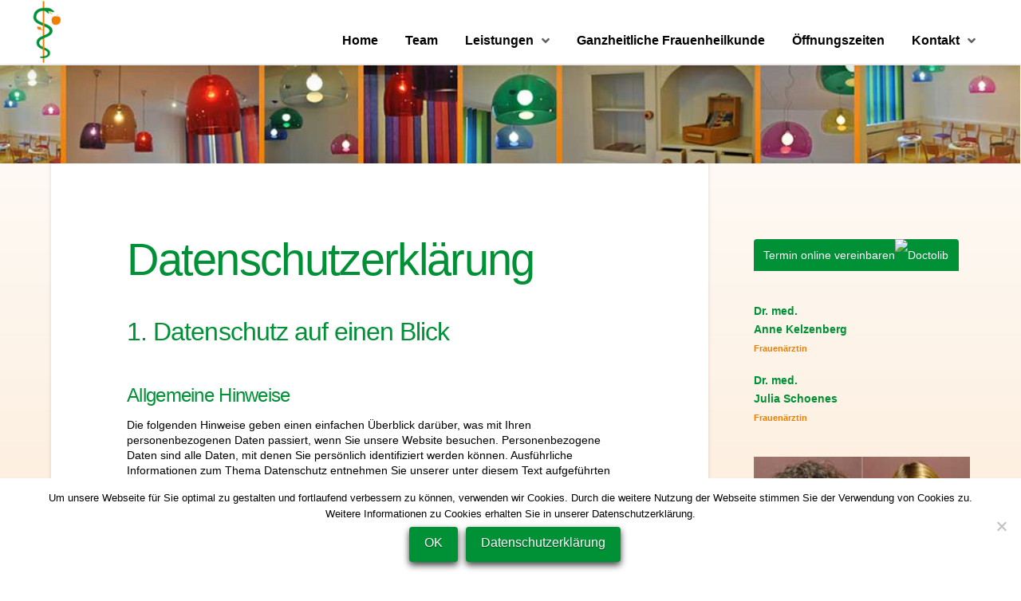

--- FILE ---
content_type: text/html; charset=UTF-8
request_url: https://www.frauengesundheit-frauenaerztin.de/datenschutz
body_size: 23314
content:
<!DOCTYPE html>
<html class="no-js" lang="de">
<head>
<meta charset="UTF-8">
<meta name="viewport" content="width=device-width, initial-scale=1.0">
<link rel="pingback" href="https://www.frauengesundheit-frauenaerztin.de/xmlrpc.php">
<meta name='robots' content='index, follow, max-image-preview:large, max-snippet:-1, max-video-preview:-1' />

	<!-- This site is optimized with the Yoast SEO plugin v24.5 - https://yoast.com/wordpress/plugins/seo/ -->
	<title>Datenschutz - Frauengesundheit-Frauenaerztin</title>
	<link rel="canonical" href="https://www.frauengesundheit-frauenaerztin.de/datenschutz" />
	<meta property="og:locale" content="de_DE" />
	<meta property="og:type" content="article" />
	<meta property="og:title" content="Datenschutz - Frauengesundheit-Frauenaerztin" />
	<meta property="og:description" content="Datenschutzerklärung 1. Datenschutz auf einen Blick Allgemeine Hinweise Die folgenden Hinweise geben einen einfachen Überblick darüber, was mit Ihren personenbezogenen Daten passiert, wenn Sie unsere Website besuchen. Personenbezogene Daten sind alle Daten, mit denen Sie persönlich identifiziert werden können. Ausführliche Informationen zum Thema Datenschutz entnehmen Sie unserer unter diesem Text aufgeführten Datenschutzerklärung. Datenerfassung auf unserer Webseite Wer ist verantwortlich für ... Read More" />
	<meta property="og:url" content="https://www.frauengesundheit-frauenaerztin.de/datenschutz" />
	<meta property="og:site_name" content="Frauengesundheit-Frauenaerztin" />
	<meta property="article:modified_time" content="2019-05-07T15:39:13+00:00" />
	<meta name="twitter:card" content="summary_large_image" />
	<script type="application/ld+json" class="yoast-schema-graph">{"@context":"https://schema.org","@graph":[{"@type":"WebPage","@id":"https://www.frauengesundheit-frauenaerztin.de/datenschutz","url":"https://www.frauengesundheit-frauenaerztin.de/datenschutz","name":"Datenschutz - Frauengesundheit-Frauenaerztin","isPartOf":{"@id":"https://www.frauengesundheit-frauenaerztin.de/#website"},"datePublished":"2019-05-02T08:02:27+00:00","dateModified":"2019-05-07T15:39:13+00:00","breadcrumb":{"@id":"https://www.frauengesundheit-frauenaerztin.de/datenschutz#breadcrumb"},"inLanguage":"de","potentialAction":[{"@type":"ReadAction","target":["https://www.frauengesundheit-frauenaerztin.de/datenschutz"]}]},{"@type":"BreadcrumbList","@id":"https://www.frauengesundheit-frauenaerztin.de/datenschutz#breadcrumb","itemListElement":[{"@type":"ListItem","position":1,"name":"Startseite","item":"https://www.frauengesundheit-frauenaerztin.de/"},{"@type":"ListItem","position":2,"name":"Datenschutz"}]},{"@type":"WebSite","@id":"https://www.frauengesundheit-frauenaerztin.de/#website","url":"https://www.frauengesundheit-frauenaerztin.de/","name":"Frauengesundheit-Frauenaerztin","description":"Gynäkologische Praxis","publisher":{"@id":"https://www.frauengesundheit-frauenaerztin.de/#organization"},"potentialAction":[{"@type":"SearchAction","target":{"@type":"EntryPoint","urlTemplate":"https://www.frauengesundheit-frauenaerztin.de/?s={search_term_string}"},"query-input":{"@type":"PropertyValueSpecification","valueRequired":true,"valueName":"search_term_string"}}],"inLanguage":"de"},{"@type":"Organization","@id":"https://www.frauengesundheit-frauenaerztin.de/#organization","name":"Frauengesundheit - Frauenärzte","url":"https://www.frauengesundheit-frauenaerztin.de/","logo":{"@type":"ImageObject","inLanguage":"de","@id":"https://www.frauengesundheit-frauenaerztin.de/#/schema/logo/image/","url":"https://www.frauengesundheit-frauenaerztin.de/wp-content/uploads/2019/05/Logo_AnneKelzenberg.png","contentUrl":"https://www.frauengesundheit-frauenaerztin.de/wp-content/uploads/2019/05/Logo_AnneKelzenberg.png","width":92,"height":200,"caption":"Frauengesundheit - Frauenärzte"},"image":{"@id":"https://www.frauengesundheit-frauenaerztin.de/#/schema/logo/image/"}}]}</script>
	<!-- / Yoast SEO plugin. -->


<link rel='dns-prefetch' href='//www.frauengesundheit-frauenaerztin.de' />
<link rel="alternate" type="application/rss+xml" title="Frauengesundheit-Frauenaerztin &raquo; Feed" href="https://www.frauengesundheit-frauenaerztin.de/feed" />
<link rel="alternate" type="application/rss+xml" title="Frauengesundheit-Frauenaerztin &raquo; Kommentar-Feed" href="https://www.frauengesundheit-frauenaerztin.de/comments/feed" />
<script type="text/javascript">
/* <![CDATA[ */
window._wpemojiSettings = {"baseUrl":"https:\/\/s.w.org\/images\/core\/emoji\/15.0.3\/72x72\/","ext":".png","svgUrl":"https:\/\/s.w.org\/images\/core\/emoji\/15.0.3\/svg\/","svgExt":".svg","source":{"concatemoji":"https:\/\/www.frauengesundheit-frauenaerztin.de\/wp-includes\/js\/wp-emoji-release.min.js?ver=6.5.7"}};
/*! This file is auto-generated */
!function(i,n){var o,s,e;function c(e){try{var t={supportTests:e,timestamp:(new Date).valueOf()};sessionStorage.setItem(o,JSON.stringify(t))}catch(e){}}function p(e,t,n){e.clearRect(0,0,e.canvas.width,e.canvas.height),e.fillText(t,0,0);var t=new Uint32Array(e.getImageData(0,0,e.canvas.width,e.canvas.height).data),r=(e.clearRect(0,0,e.canvas.width,e.canvas.height),e.fillText(n,0,0),new Uint32Array(e.getImageData(0,0,e.canvas.width,e.canvas.height).data));return t.every(function(e,t){return e===r[t]})}function u(e,t,n){switch(t){case"flag":return n(e,"\ud83c\udff3\ufe0f\u200d\u26a7\ufe0f","\ud83c\udff3\ufe0f\u200b\u26a7\ufe0f")?!1:!n(e,"\ud83c\uddfa\ud83c\uddf3","\ud83c\uddfa\u200b\ud83c\uddf3")&&!n(e,"\ud83c\udff4\udb40\udc67\udb40\udc62\udb40\udc65\udb40\udc6e\udb40\udc67\udb40\udc7f","\ud83c\udff4\u200b\udb40\udc67\u200b\udb40\udc62\u200b\udb40\udc65\u200b\udb40\udc6e\u200b\udb40\udc67\u200b\udb40\udc7f");case"emoji":return!n(e,"\ud83d\udc26\u200d\u2b1b","\ud83d\udc26\u200b\u2b1b")}return!1}function f(e,t,n){var r="undefined"!=typeof WorkerGlobalScope&&self instanceof WorkerGlobalScope?new OffscreenCanvas(300,150):i.createElement("canvas"),a=r.getContext("2d",{willReadFrequently:!0}),o=(a.textBaseline="top",a.font="600 32px Arial",{});return e.forEach(function(e){o[e]=t(a,e,n)}),o}function t(e){var t=i.createElement("script");t.src=e,t.defer=!0,i.head.appendChild(t)}"undefined"!=typeof Promise&&(o="wpEmojiSettingsSupports",s=["flag","emoji"],n.supports={everything:!0,everythingExceptFlag:!0},e=new Promise(function(e){i.addEventListener("DOMContentLoaded",e,{once:!0})}),new Promise(function(t){var n=function(){try{var e=JSON.parse(sessionStorage.getItem(o));if("object"==typeof e&&"number"==typeof e.timestamp&&(new Date).valueOf()<e.timestamp+604800&&"object"==typeof e.supportTests)return e.supportTests}catch(e){}return null}();if(!n){if("undefined"!=typeof Worker&&"undefined"!=typeof OffscreenCanvas&&"undefined"!=typeof URL&&URL.createObjectURL&&"undefined"!=typeof Blob)try{var e="postMessage("+f.toString()+"("+[JSON.stringify(s),u.toString(),p.toString()].join(",")+"));",r=new Blob([e],{type:"text/javascript"}),a=new Worker(URL.createObjectURL(r),{name:"wpTestEmojiSupports"});return void(a.onmessage=function(e){c(n=e.data),a.terminate(),t(n)})}catch(e){}c(n=f(s,u,p))}t(n)}).then(function(e){for(var t in e)n.supports[t]=e[t],n.supports.everything=n.supports.everything&&n.supports[t],"flag"!==t&&(n.supports.everythingExceptFlag=n.supports.everythingExceptFlag&&n.supports[t]);n.supports.everythingExceptFlag=n.supports.everythingExceptFlag&&!n.supports.flag,n.DOMReady=!1,n.readyCallback=function(){n.DOMReady=!0}}).then(function(){return e}).then(function(){var e;n.supports.everything||(n.readyCallback(),(e=n.source||{}).concatemoji?t(e.concatemoji):e.wpemoji&&e.twemoji&&(t(e.twemoji),t(e.wpemoji)))}))}((window,document),window._wpemojiSettings);
/* ]]> */
</script>
<link rel='stylesheet' id='fttb-style-css' href='https://www.frauengesundheit-frauenaerztin.de/wp-content/plugins/float-to-top-button/css/float-to-top-button.min.css?ver=2.3.6' type='text/css' media='all' />
<style id='wp-emoji-styles-inline-css' type='text/css'>

	img.wp-smiley, img.emoji {
		display: inline !important;
		border: none !important;
		box-shadow: none !important;
		height: 1em !important;
		width: 1em !important;
		margin: 0 0.07em !important;
		vertical-align: -0.1em !important;
		background: none !important;
		padding: 0 !important;
	}
</style>
<link rel='stylesheet' id='wp-block-library-css' href='https://www.frauengesundheit-frauenaerztin.de/wp-includes/css/dist/block-library/style.min.css?ver=6.5.7' type='text/css' media='all' />
<style id='wp-block-library-theme-inline-css' type='text/css'>
.wp-block-audio figcaption{color:#555;font-size:13px;text-align:center}.is-dark-theme .wp-block-audio figcaption{color:#ffffffa6}.wp-block-audio{margin:0 0 1em}.wp-block-code{border:1px solid #ccc;border-radius:4px;font-family:Menlo,Consolas,monaco,monospace;padding:.8em 1em}.wp-block-embed figcaption{color:#555;font-size:13px;text-align:center}.is-dark-theme .wp-block-embed figcaption{color:#ffffffa6}.wp-block-embed{margin:0 0 1em}.blocks-gallery-caption{color:#555;font-size:13px;text-align:center}.is-dark-theme .blocks-gallery-caption{color:#ffffffa6}.wp-block-image figcaption{color:#555;font-size:13px;text-align:center}.is-dark-theme .wp-block-image figcaption{color:#ffffffa6}.wp-block-image{margin:0 0 1em}.wp-block-pullquote{border-bottom:4px solid;border-top:4px solid;color:currentColor;margin-bottom:1.75em}.wp-block-pullquote cite,.wp-block-pullquote footer,.wp-block-pullquote__citation{color:currentColor;font-size:.8125em;font-style:normal;text-transform:uppercase}.wp-block-quote{border-left:.25em solid;margin:0 0 1.75em;padding-left:1em}.wp-block-quote cite,.wp-block-quote footer{color:currentColor;font-size:.8125em;font-style:normal;position:relative}.wp-block-quote.has-text-align-right{border-left:none;border-right:.25em solid;padding-left:0;padding-right:1em}.wp-block-quote.has-text-align-center{border:none;padding-left:0}.wp-block-quote.is-large,.wp-block-quote.is-style-large,.wp-block-quote.is-style-plain{border:none}.wp-block-search .wp-block-search__label{font-weight:700}.wp-block-search__button{border:1px solid #ccc;padding:.375em .625em}:where(.wp-block-group.has-background){padding:1.25em 2.375em}.wp-block-separator.has-css-opacity{opacity:.4}.wp-block-separator{border:none;border-bottom:2px solid;margin-left:auto;margin-right:auto}.wp-block-separator.has-alpha-channel-opacity{opacity:1}.wp-block-separator:not(.is-style-wide):not(.is-style-dots){width:100px}.wp-block-separator.has-background:not(.is-style-dots){border-bottom:none;height:1px}.wp-block-separator.has-background:not(.is-style-wide):not(.is-style-dots){height:2px}.wp-block-table{margin:0 0 1em}.wp-block-table td,.wp-block-table th{word-break:normal}.wp-block-table figcaption{color:#555;font-size:13px;text-align:center}.is-dark-theme .wp-block-table figcaption{color:#ffffffa6}.wp-block-video figcaption{color:#555;font-size:13px;text-align:center}.is-dark-theme .wp-block-video figcaption{color:#ffffffa6}.wp-block-video{margin:0 0 1em}.wp-block-template-part.has-background{margin-bottom:0;margin-top:0;padding:1.25em 2.375em}
</style>
<style id='classic-theme-styles-inline-css' type='text/css'>
/*! This file is auto-generated */
.wp-block-button__link{color:#fff;background-color:#32373c;border-radius:9999px;box-shadow:none;text-decoration:none;padding:calc(.667em + 2px) calc(1.333em + 2px);font-size:1.125em}.wp-block-file__button{background:#32373c;color:#fff;text-decoration:none}
</style>
<style id='global-styles-inline-css' type='text/css'>
body{--wp--preset--color--black: #000000;--wp--preset--color--cyan-bluish-gray: #abb8c3;--wp--preset--color--white: #ffffff;--wp--preset--color--pale-pink: #f78da7;--wp--preset--color--vivid-red: #cf2e2e;--wp--preset--color--luminous-vivid-orange: #ff6900;--wp--preset--color--luminous-vivid-amber: #fcb900;--wp--preset--color--light-green-cyan: #7bdcb5;--wp--preset--color--vivid-green-cyan: #00d084;--wp--preset--color--pale-cyan-blue: #8ed1fc;--wp--preset--color--vivid-cyan-blue: #0693e3;--wp--preset--color--vivid-purple: #9b51e0;--wp--preset--gradient--vivid-cyan-blue-to-vivid-purple: linear-gradient(135deg,rgba(6,147,227,1) 0%,rgb(155,81,224) 100%);--wp--preset--gradient--light-green-cyan-to-vivid-green-cyan: linear-gradient(135deg,rgb(122,220,180) 0%,rgb(0,208,130) 100%);--wp--preset--gradient--luminous-vivid-amber-to-luminous-vivid-orange: linear-gradient(135deg,rgba(252,185,0,1) 0%,rgba(255,105,0,1) 100%);--wp--preset--gradient--luminous-vivid-orange-to-vivid-red: linear-gradient(135deg,rgba(255,105,0,1) 0%,rgb(207,46,46) 100%);--wp--preset--gradient--very-light-gray-to-cyan-bluish-gray: linear-gradient(135deg,rgb(238,238,238) 0%,rgb(169,184,195) 100%);--wp--preset--gradient--cool-to-warm-spectrum: linear-gradient(135deg,rgb(74,234,220) 0%,rgb(151,120,209) 20%,rgb(207,42,186) 40%,rgb(238,44,130) 60%,rgb(251,105,98) 80%,rgb(254,248,76) 100%);--wp--preset--gradient--blush-light-purple: linear-gradient(135deg,rgb(255,206,236) 0%,rgb(152,150,240) 100%);--wp--preset--gradient--blush-bordeaux: linear-gradient(135deg,rgb(254,205,165) 0%,rgb(254,45,45) 50%,rgb(107,0,62) 100%);--wp--preset--gradient--luminous-dusk: linear-gradient(135deg,rgb(255,203,112) 0%,rgb(199,81,192) 50%,rgb(65,88,208) 100%);--wp--preset--gradient--pale-ocean: linear-gradient(135deg,rgb(255,245,203) 0%,rgb(182,227,212) 50%,rgb(51,167,181) 100%);--wp--preset--gradient--electric-grass: linear-gradient(135deg,rgb(202,248,128) 0%,rgb(113,206,126) 100%);--wp--preset--gradient--midnight: linear-gradient(135deg,rgb(2,3,129) 0%,rgb(40,116,252) 100%);--wp--preset--font-size--small: 13px;--wp--preset--font-size--medium: 20px;--wp--preset--font-size--large: 36px;--wp--preset--font-size--x-large: 42px;--wp--preset--spacing--20: 0.44rem;--wp--preset--spacing--30: 0.67rem;--wp--preset--spacing--40: 1rem;--wp--preset--spacing--50: 1.5rem;--wp--preset--spacing--60: 2.25rem;--wp--preset--spacing--70: 3.38rem;--wp--preset--spacing--80: 5.06rem;--wp--preset--shadow--natural: 6px 6px 9px rgba(0, 0, 0, 0.2);--wp--preset--shadow--deep: 12px 12px 50px rgba(0, 0, 0, 0.4);--wp--preset--shadow--sharp: 6px 6px 0px rgba(0, 0, 0, 0.2);--wp--preset--shadow--outlined: 6px 6px 0px -3px rgba(255, 255, 255, 1), 6px 6px rgba(0, 0, 0, 1);--wp--preset--shadow--crisp: 6px 6px 0px rgba(0, 0, 0, 1);}:where(.is-layout-flex){gap: 0.5em;}:where(.is-layout-grid){gap: 0.5em;}body .is-layout-flex{display: flex;}body .is-layout-flex{flex-wrap: wrap;align-items: center;}body .is-layout-flex > *{margin: 0;}body .is-layout-grid{display: grid;}body .is-layout-grid > *{margin: 0;}:where(.wp-block-columns.is-layout-flex){gap: 2em;}:where(.wp-block-columns.is-layout-grid){gap: 2em;}:where(.wp-block-post-template.is-layout-flex){gap: 1.25em;}:where(.wp-block-post-template.is-layout-grid){gap: 1.25em;}.has-black-color{color: var(--wp--preset--color--black) !important;}.has-cyan-bluish-gray-color{color: var(--wp--preset--color--cyan-bluish-gray) !important;}.has-white-color{color: var(--wp--preset--color--white) !important;}.has-pale-pink-color{color: var(--wp--preset--color--pale-pink) !important;}.has-vivid-red-color{color: var(--wp--preset--color--vivid-red) !important;}.has-luminous-vivid-orange-color{color: var(--wp--preset--color--luminous-vivid-orange) !important;}.has-luminous-vivid-amber-color{color: var(--wp--preset--color--luminous-vivid-amber) !important;}.has-light-green-cyan-color{color: var(--wp--preset--color--light-green-cyan) !important;}.has-vivid-green-cyan-color{color: var(--wp--preset--color--vivid-green-cyan) !important;}.has-pale-cyan-blue-color{color: var(--wp--preset--color--pale-cyan-blue) !important;}.has-vivid-cyan-blue-color{color: var(--wp--preset--color--vivid-cyan-blue) !important;}.has-vivid-purple-color{color: var(--wp--preset--color--vivid-purple) !important;}.has-black-background-color{background-color: var(--wp--preset--color--black) !important;}.has-cyan-bluish-gray-background-color{background-color: var(--wp--preset--color--cyan-bluish-gray) !important;}.has-white-background-color{background-color: var(--wp--preset--color--white) !important;}.has-pale-pink-background-color{background-color: var(--wp--preset--color--pale-pink) !important;}.has-vivid-red-background-color{background-color: var(--wp--preset--color--vivid-red) !important;}.has-luminous-vivid-orange-background-color{background-color: var(--wp--preset--color--luminous-vivid-orange) !important;}.has-luminous-vivid-amber-background-color{background-color: var(--wp--preset--color--luminous-vivid-amber) !important;}.has-light-green-cyan-background-color{background-color: var(--wp--preset--color--light-green-cyan) !important;}.has-vivid-green-cyan-background-color{background-color: var(--wp--preset--color--vivid-green-cyan) !important;}.has-pale-cyan-blue-background-color{background-color: var(--wp--preset--color--pale-cyan-blue) !important;}.has-vivid-cyan-blue-background-color{background-color: var(--wp--preset--color--vivid-cyan-blue) !important;}.has-vivid-purple-background-color{background-color: var(--wp--preset--color--vivid-purple) !important;}.has-black-border-color{border-color: var(--wp--preset--color--black) !important;}.has-cyan-bluish-gray-border-color{border-color: var(--wp--preset--color--cyan-bluish-gray) !important;}.has-white-border-color{border-color: var(--wp--preset--color--white) !important;}.has-pale-pink-border-color{border-color: var(--wp--preset--color--pale-pink) !important;}.has-vivid-red-border-color{border-color: var(--wp--preset--color--vivid-red) !important;}.has-luminous-vivid-orange-border-color{border-color: var(--wp--preset--color--luminous-vivid-orange) !important;}.has-luminous-vivid-amber-border-color{border-color: var(--wp--preset--color--luminous-vivid-amber) !important;}.has-light-green-cyan-border-color{border-color: var(--wp--preset--color--light-green-cyan) !important;}.has-vivid-green-cyan-border-color{border-color: var(--wp--preset--color--vivid-green-cyan) !important;}.has-pale-cyan-blue-border-color{border-color: var(--wp--preset--color--pale-cyan-blue) !important;}.has-vivid-cyan-blue-border-color{border-color: var(--wp--preset--color--vivid-cyan-blue) !important;}.has-vivid-purple-border-color{border-color: var(--wp--preset--color--vivid-purple) !important;}.has-vivid-cyan-blue-to-vivid-purple-gradient-background{background: var(--wp--preset--gradient--vivid-cyan-blue-to-vivid-purple) !important;}.has-light-green-cyan-to-vivid-green-cyan-gradient-background{background: var(--wp--preset--gradient--light-green-cyan-to-vivid-green-cyan) !important;}.has-luminous-vivid-amber-to-luminous-vivid-orange-gradient-background{background: var(--wp--preset--gradient--luminous-vivid-amber-to-luminous-vivid-orange) !important;}.has-luminous-vivid-orange-to-vivid-red-gradient-background{background: var(--wp--preset--gradient--luminous-vivid-orange-to-vivid-red) !important;}.has-very-light-gray-to-cyan-bluish-gray-gradient-background{background: var(--wp--preset--gradient--very-light-gray-to-cyan-bluish-gray) !important;}.has-cool-to-warm-spectrum-gradient-background{background: var(--wp--preset--gradient--cool-to-warm-spectrum) !important;}.has-blush-light-purple-gradient-background{background: var(--wp--preset--gradient--blush-light-purple) !important;}.has-blush-bordeaux-gradient-background{background: var(--wp--preset--gradient--blush-bordeaux) !important;}.has-luminous-dusk-gradient-background{background: var(--wp--preset--gradient--luminous-dusk) !important;}.has-pale-ocean-gradient-background{background: var(--wp--preset--gradient--pale-ocean) !important;}.has-electric-grass-gradient-background{background: var(--wp--preset--gradient--electric-grass) !important;}.has-midnight-gradient-background{background: var(--wp--preset--gradient--midnight) !important;}.has-small-font-size{font-size: var(--wp--preset--font-size--small) !important;}.has-medium-font-size{font-size: var(--wp--preset--font-size--medium) !important;}.has-large-font-size{font-size: var(--wp--preset--font-size--large) !important;}.has-x-large-font-size{font-size: var(--wp--preset--font-size--x-large) !important;}
.wp-block-navigation a:where(:not(.wp-element-button)){color: inherit;}
:where(.wp-block-post-template.is-layout-flex){gap: 1.25em;}:where(.wp-block-post-template.is-layout-grid){gap: 1.25em;}
:where(.wp-block-columns.is-layout-flex){gap: 2em;}:where(.wp-block-columns.is-layout-grid){gap: 2em;}
.wp-block-pullquote{font-size: 1.5em;line-height: 1.6;}
</style>
<link rel='stylesheet' id='cookie-notice-front-css' href='https://www.frauengesundheit-frauenaerztin.de/wp-content/plugins/cookie-notice/css/front.min.css?ver=2.5.11' type='text/css' media='all' />
<link rel='stylesheet' id='x-stack-css' href='https://www.frauengesundheit-frauenaerztin.de/wp-content/themes/pro/framework/dist/css/site/stacks/integrity-light.css?ver=6.3.9' type='text/css' media='all' />
<link rel='stylesheet' id='x-child-css' href='https://www.frauengesundheit-frauenaerztin.de/wp-content/themes/pro-child/style.css?ver=6.3.9' type='text/css' media='all' />
<style id='cs-inline-css' type='text/css'>
@media (min-width:1200px){.x-hide-xl{display:none !important;}}@media (min-width:979px) and (max-width:1199.98px){.x-hide-lg{display:none !important;}}@media (min-width:767px) and (max-width:978.98px){.x-hide-md{display:none !important;}}@media (min-width:480px) and (max-width:766.98px){.x-hide-sm{display:none !important;}}@media (max-width:479.98px){.x-hide-xs{display:none !important;}} a,h1 a:hover,h2 a:hover,h3 a:hover,h4 a:hover,h5 a:hover,h6 a:hover,.x-breadcrumb-wrap a:hover,.widget ul li a:hover,.widget ol li a:hover,.widget.widget_text ul li a,.widget.widget_text ol li a,.widget_nav_menu .current-menu-item > a,.x-accordion-heading .x-accordion-toggle:hover,.x-comment-author a:hover,.x-comment-time:hover,.x-recent-posts a:hover .h-recent-posts{color:rgb(239,127,1);}a:hover,.widget.widget_text ul li a:hover,.widget.widget_text ol li a:hover,.x-twitter-widget ul li a:hover{color:rgb(163,86,0);}.rev_slider_wrapper,a.x-img-thumbnail:hover,.x-slider-container.below,.page-template-template-blank-3-php .x-slider-container.above,.page-template-template-blank-6-php .x-slider-container.above{border-color:rgb(239,127,1);}.entry-thumb:before,.x-pagination span.current,.woocommerce-pagination span[aria-current],.flex-direction-nav a,.flex-control-nav a:hover,.flex-control-nav a.flex-active,.mejs-time-current,.x-dropcap,.x-skill-bar .bar,.x-pricing-column.featured h2,.h-comments-title small,.x-entry-share .x-share:hover,.x-highlight,.x-recent-posts .x-recent-posts-img:after{background-color:rgb(239,127,1);}.x-nav-tabs > .active > a,.x-nav-tabs > .active > a:hover{box-shadow:inset 0 3px 0 0 rgb(239,127,1);}.x-main{width:calc(74% - 2.463055%);}.x-sidebar{width:calc(100% - 2.463055% - 74%);}.x-comment-author,.x-comment-time,.comment-form-author label,.comment-form-email label,.comment-form-url label,.comment-form-rating label,.comment-form-comment label,.widget_calendar #wp-calendar caption,.widget.widget_rss li .rsswidget{font-family:Calibri,Candara,Segoe,"Segoe UI",Optima,Arial,sans-serif;font-weight:inherit;}.p-landmark-sub,.p-meta,input,button,select,textarea{font-family:Calibri,Candara,Segoe,"Segoe UI",Optima,Arial,sans-serif;}.widget ul li a,.widget ol li a,.x-comment-time{color:rgb(82,82,82);}.widget_text ol li a,.widget_text ul li a{color:rgb(239,127,1);}.widget_text ol li a:hover,.widget_text ul li a:hover{color:rgb(163,86,0);}.comment-form-author label,.comment-form-email label,.comment-form-url label,.comment-form-rating label,.comment-form-comment label,.widget_calendar #wp-calendar th,.p-landmark-sub strong,.widget_tag_cloud .tagcloud a:hover,.widget_tag_cloud .tagcloud a:active,.entry-footer a:hover,.entry-footer a:active,.x-breadcrumbs .current,.x-comment-author,.x-comment-author a{color:rgb(0,145,54);}.widget_calendar #wp-calendar th{border-color:rgb(0,145,54);}.h-feature-headline span i{background-color:rgb(0,145,54);}@media (max-width:978.98px){}html{font-size:14px;}@media (min-width:479px){html{font-size:14px;}}@media (min-width:766px){html{font-size:14px;}}@media (min-width:978px){html{font-size:14px;}}@media (min-width:1199px){html{font-size:14px;}}body{font-style:normal;font-weight:inherit;color:rgb(82,82,82);background-color:rgba(0,0,0,0);}.w-b{font-weight:inherit !important;}h1,h2,h3,h4,h5,h6,.h1,.h2,.h3,.h4,.h5,.h6{font-family:Calibri,Candara,Segoe,"Segoe UI",Optima,Arial,sans-serif;font-style:normal;font-weight:inherit;}h1,.h1{letter-spacing:-0.030em;}h2,.h2{letter-spacing:-0.030em;}h3,.h3{letter-spacing:-0.030em;}h4,.h4{letter-spacing:-0.030em;}h5,.h5{letter-spacing:-0.030em;}h6,.h6{letter-spacing:-0.030em;}.w-h{font-weight:inherit !important;}.x-container.width{width:90%;}.x-container.max{max-width:1200px;}.x-bar-content.x-container.width{flex-basis:90%;}.x-main.full{float:none;display:block;width:auto;}@media (max-width:978.98px){.x-main.full,.x-main.left,.x-main.right,.x-sidebar.left,.x-sidebar.right{float:none;display:block;width:auto !important;}}.entry-header,.entry-content{font-size:1rem;}body,input,button,select,textarea{font-family:Calibri,Candara,Segoe,"Segoe UI",Optima,Arial,sans-serif;}h1,h2,h3,h4,h5,h6,.h1,.h2,.h3,.h4,.h5,.h6,h1 a,h2 a,h3 a,h4 a,h5 a,h6 a,.h1 a,.h2 a,.h3 a,.h4 a,.h5 a,.h6 a,blockquote{color:rgb(0,145,54);}.cfc-h-tx{color:rgb(0,145,54) !important;}.cfc-h-bd{border-color:rgb(0,145,54) !important;}.cfc-h-bg{background-color:rgb(0,145,54) !important;}.cfc-b-tx{color:rgb(82,82,82) !important;}.cfc-b-bd{border-color:rgb(82,82,82) !important;}.cfc-b-bg{background-color:rgb(82,82,82) !important;}.x-btn,.button,[type="submit"]{color:#ffffff;border-color:rgba(172,17,0,0);background-color:rgb(0,145,54);margin-bottom:0.25em;text-shadow:0 0.075em 0.075em rgba(0,0,0,0.5);box-shadow:0 0.25em 0 0 rgba(167,16,0,0),0 4px 9px rgba(0,0,0,0.75);border-radius:0.25em;}.x-btn:hover,.button:hover,[type="submit"]:hover{color:#ffffff;border-color:rgba(96,9,0,0);background-color:rgb(239,127,1);margin-bottom:0.25em;text-shadow:0 0.075em 0.075em rgba(0,0,0,0.5);box-shadow:0 0.25em 0 0 rgba(167,16,0,0),0 4px 9px rgba(0,0,0,0.75);}.x-btn.x-btn-real,.x-btn.x-btn-real:hover{margin-bottom:0.25em;text-shadow:0 0.075em 0.075em rgba(0,0,0,0.65);}.x-btn.x-btn-real{box-shadow:0 0.25em 0 0 rgba(167,16,0,0),0 4px 9px rgba(0,0,0,0.75);}.x-btn.x-btn-real:hover{box-shadow:0 0.25em 0 0 rgba(167,16,0,0),0 4px 9px rgba(0,0,0,0.75);}.x-btn.x-btn-flat,.x-btn.x-btn-flat:hover{margin-bottom:0;text-shadow:0 0.075em 0.075em rgba(0,0,0,0.65);box-shadow:none;}.x-btn.x-btn-transparent,.x-btn.x-btn-transparent:hover{margin-bottom:0;border-width:3px;text-shadow:none;text-transform:uppercase;background-color:transparent;box-shadow:none;}.bg .mejs-container,.x-video .mejs-container{position:unset !important;} @font-face{font-family:'FontAwesomePro';font-style:normal;font-weight:900;font-display:block;src:url('https://www.frauengesundheit-frauenaerztin.de/wp-content/themes/pro/cornerstone/assets/fonts/fa-solid-900.woff2') format('woff2'),url('https://www.frauengesundheit-frauenaerztin.de/wp-content/themes/pro/cornerstone/assets/fonts/fa-solid-900.woff') format('woff'),url('https://www.frauengesundheit-frauenaerztin.de/wp-content/themes/pro/cornerstone/assets/fonts/fa-solid-900.ttf') format('truetype');}[data-x-fa-pro-icon]{font-family:"FontAwesomePro" !important;}[data-x-fa-pro-icon]:before{content:attr(data-x-fa-pro-icon);}[data-x-icon],[data-x-icon-o],[data-x-icon-l],[data-x-icon-s],[data-x-icon-b],[data-x-fa-pro-icon],[class*="cs-fa-"]{display:inline-block;font-style:normal;font-weight:400;text-decoration:inherit;text-rendering:auto;-webkit-font-smoothing:antialiased;-moz-osx-font-smoothing:grayscale;}[data-x-icon].left,[data-x-icon-o].left,[data-x-icon-l].left,[data-x-icon-s].left,[data-x-icon-b].left,[data-x-fa-pro-icon].left,[class*="cs-fa-"].left{margin-right:0.5em;}[data-x-icon].right,[data-x-icon-o].right,[data-x-icon-l].right,[data-x-icon-s].right,[data-x-icon-b].right,[data-x-fa-pro-icon].right,[class*="cs-fa-"].right{margin-left:0.5em;}[data-x-icon]:before,[data-x-icon-o]:before,[data-x-icon-l]:before,[data-x-icon-s]:before,[data-x-icon-b]:before,[data-x-fa-pro-icon]:before,[class*="cs-fa-"]:before{line-height:1;}@font-face{font-family:'FontAwesome';font-style:normal;font-weight:900;font-display:block;src:url('https://www.frauengesundheit-frauenaerztin.de/wp-content/themes/pro/cornerstone/assets/fonts/fa-solid-900.woff2') format('woff2'),url('https://www.frauengesundheit-frauenaerztin.de/wp-content/themes/pro/cornerstone/assets/fonts/fa-solid-900.woff') format('woff'),url('https://www.frauengesundheit-frauenaerztin.de/wp-content/themes/pro/cornerstone/assets/fonts/fa-solid-900.ttf') format('truetype');}[data-x-icon],[data-x-icon-s],[data-x-icon][class*="cs-fa-"]{font-family:"FontAwesome" !important;font-weight:900;}[data-x-icon]:before,[data-x-icon][class*="cs-fa-"]:before{content:attr(data-x-icon);}[data-x-icon-s]:before{content:attr(data-x-icon-s);}@font-face{font-family:'FontAwesomeRegular';font-style:normal;font-weight:400;font-display:block;src:url('https://www.frauengesundheit-frauenaerztin.de/wp-content/themes/pro/cornerstone/assets/fonts/fa-regular-400.woff2') format('woff2'),url('https://www.frauengesundheit-frauenaerztin.de/wp-content/themes/pro/cornerstone/assets/fonts/fa-regular-400.woff') format('woff'),url('https://www.frauengesundheit-frauenaerztin.de/wp-content/themes/pro/cornerstone/assets/fonts/fa-regular-400.ttf') format('truetype');}@font-face{font-family:'FontAwesomePro';font-style:normal;font-weight:400;font-display:block;src:url('https://www.frauengesundheit-frauenaerztin.de/wp-content/themes/pro/cornerstone/assets/fonts/fa-regular-400.woff2') format('woff2'),url('https://www.frauengesundheit-frauenaerztin.de/wp-content/themes/pro/cornerstone/assets/fonts/fa-regular-400.woff') format('woff'),url('https://www.frauengesundheit-frauenaerztin.de/wp-content/themes/pro/cornerstone/assets/fonts/fa-regular-400.ttf') format('truetype');}[data-x-icon-o]{font-family:"FontAwesomeRegular" !important;}[data-x-icon-o]:before{content:attr(data-x-icon-o);}@font-face{font-family:'FontAwesomeLight';font-style:normal;font-weight:300;font-display:block;src:url('https://www.frauengesundheit-frauenaerztin.de/wp-content/themes/pro/cornerstone/assets/fonts/fa-light-300.woff2') format('woff2'),url('https://www.frauengesundheit-frauenaerztin.de/wp-content/themes/pro/cornerstone/assets/fonts/fa-light-300.woff') format('woff'),url('https://www.frauengesundheit-frauenaerztin.de/wp-content/themes/pro/cornerstone/assets/fonts/fa-light-300.ttf') format('truetype');}@font-face{font-family:'FontAwesomePro';font-style:normal;font-weight:300;font-display:block;src:url('https://www.frauengesundheit-frauenaerztin.de/wp-content/themes/pro/cornerstone/assets/fonts/fa-light-300.woff2') format('woff2'),url('https://www.frauengesundheit-frauenaerztin.de/wp-content/themes/pro/cornerstone/assets/fonts/fa-light-300.woff') format('woff'),url('https://www.frauengesundheit-frauenaerztin.de/wp-content/themes/pro/cornerstone/assets/fonts/fa-light-300.ttf') format('truetype');}[data-x-icon-l]{font-family:"FontAwesomeLight" !important;font-weight:300;}[data-x-icon-l]:before{content:attr(data-x-icon-l);}@font-face{font-family:'FontAwesomeBrands';font-style:normal;font-weight:normal;font-display:block;src:url('https://www.frauengesundheit-frauenaerztin.de/wp-content/themes/pro/cornerstone/assets/fonts/fa-brands-400.woff2') format('woff2'),url('https://www.frauengesundheit-frauenaerztin.de/wp-content/themes/pro/cornerstone/assets/fonts/fa-brands-400.woff') format('woff'),url('https://www.frauengesundheit-frauenaerztin.de/wp-content/themes/pro/cornerstone/assets/fonts/fa-brands-400.ttf') format('truetype');}[data-x-icon-b]{font-family:"FontAwesomeBrands" !important;}[data-x-icon-b]:before{content:attr(data-x-icon-b);} .m2w-0.x-bar{height:5em;border:0;font-size:16px;background-color:#ffffff;box-shadow:0em 0.15em 2em rgba(0,0,0,0.15);z-index:9999;}.m2w-0 .x-bar-content{flex-direction:row;justify-content:space-between;align-items:center;flex-grow:0;flex-shrink:1;flex-basis:100%;height:5em;}.m2w-0.x-bar-outer-spacers:after,.m2w-0.x-bar-outer-spacers:before{flex-basis:2.5em;width:2.5em!important;height:2.5em;}.m2w-0.x-bar-space{font-size:16px;height:5em;}.m2w-1.x-bar-container{flex-direction:row;flex-grow:0;flex-shrink:1;flex-basis:auto;border:0;font-size:1em;z-index:1;}.m2w-2.x-bar-container{justify-content:space-between;align-items:center;}.m2w-3.x-bar-container{justify-content:flex-end;align-items:flex-end;margin-top:0px;margin-right:0px;margin-bottom:8px;margin-left:0px;}.m2w-4.x-image{font-size:1em;}.m2w-5{font-size:1em;}.m2w-6{flex-direction:row;justify-content:flex-end;align-items:flex-end;align-self:flex-end;flex-grow:0;flex-shrink:0;flex-basis:auto;}.m2w-6 > li,.m2w-6 > li > a{flex-grow:0;flex-shrink:1;flex-basis:auto;}.m2w-7,.m2w-7 .x-anchor{transition-duration:300ms;transition-timing-function:cubic-bezier(0.400,0.000,0.200,1.000);}.m2w-8 .x-dropdown {width:14em;font-size:16px;border:0;background-color:#ffffff;box-shadow:0em 0.15em 2em 0em rgba(0,0,0,0.15);transition-duration:500ms,500ms,0s;transition-timing-function:cubic-bezier(0.400,0.000,0.200,1.000);}.m2w-8 .x-dropdown:not(.x-active) {transition-delay:0s,0s,500ms;}.m2w-9.x-anchor {background-color:transparent;}.m2w-9.x-anchor .x-anchor-content {padding-top:0.75em;padding-right:0.75em;padding-bottom:0.75em;padding-left:0.75em;}.m2w-9.x-anchor .x-anchor-text {margin-top:5px;margin-bottom:5px;margin-left:5px;}.m2w-9.x-anchor .x-anchor-text-primary {font-family:inherit;font-size:1em;font-style:normal;line-height:1;color:rgba(0,0,0,1);}.m2w-9.x-anchor .x-anchor-sub-indicator {margin-top:5px;margin-right:5px;margin-bottom:5px;margin-left:5px;font-size:1em;}.m2w-a.x-anchor {border:0;font-size:1em;}.m2w-a.x-anchor .x-anchor-content {flex-direction:row;justify-content:center;align-items:center;}.m2w-b.x-anchor .x-anchor-text {margin-right:5px;}.m2w-b.x-anchor .x-anchor-text-primary {font-weight:600;}.m2w-b.x-anchor:hover .x-anchor-text-primary,.m2w-b.x-anchor[class*="active"] .x-anchor-text-primary,[data-x-effect-provider*="colors"]:hover .m2w-b.x-anchor .x-anchor-text-primary {color:#ef7f01;}.m2w-b.x-anchor .x-anchor-sub-indicator {color:rgb(96,96,96);}.m2w-b.x-anchor:hover .x-anchor-sub-indicator,.m2w-b.x-anchor[class*="active"] .x-anchor-sub-indicator,[data-x-effect-provider*="colors"]:hover .m2w-b.x-anchor .x-anchor-sub-indicator {color:#ef7f01;}.m2w-c.x-anchor .x-anchor-text {margin-right:auto;}.m2w-c.x-anchor .x-anchor-text-primary {font-weight:400;}.m2w-c.x-anchor:hover .x-anchor-text-primary,.m2w-c.x-anchor[class*="active"] .x-anchor-text-primary,[data-x-effect-provider*="colors"]:hover .m2w-c.x-anchor .x-anchor-text-primary {color:rgba(0,0,0,0.5);}.m2w-c.x-anchor .x-anchor-sub-indicator {color:rgba(0,0,0,1);}.m2w-c.x-anchor:hover .x-anchor-sub-indicator,.m2w-c.x-anchor[class*="active"] .x-anchor-sub-indicator,[data-x-effect-provider*="colors"]:hover .m2w-c.x-anchor .x-anchor-sub-indicator {color:rgba(0,0,0,0.5);}.m2w-d.x-anchor {width:2.75em;height:2.75em;margin-top:0.83em;margin-right:0.83em;margin-bottom:0.83em;margin-left:0.83em;border-top-left-radius:100em;border-top-right-radius:100em;border-bottom-right-radius:100em;border-bottom-left-radius:100em;background-color:rgba(255,255,255,1);box-shadow:0em 0.04em 0.22em 0em rgba(0,0,0,0.25);}.m2w-d.x-anchor .x-graphic {margin-top:5px;margin-right:5px;margin-bottom:5px;margin-left:5px;}.m2w-d.x-anchor .x-graphic-icon {font-size:1.25em;width:1em;border:0;height:1em;line-height:1em;color:rgba(0,0,0,1);background-color:transparent;}.m2w-d.x-anchor:hover .x-graphic-icon,.m2w-d.x-anchor[class*="active"] .x-graphic-icon,[data-x-effect-provider*="colors"]:hover .m2w-d.x-anchor .x-graphic-icon {color:rgba(0,0,0,0.5);}.m2w-d.x-anchor .x-toggle {color:rgba(0,0,0,1);}.m2w-d.x-anchor:hover .x-toggle,.m2w-d.x-anchor[class*="active"] .x-toggle,[data-x-effect-provider*="colors"]:hover .m2w-d.x-anchor .x-toggle {color:rgba(0,0,0,0.5);}.m2w-d.x-anchor .x-toggle-burger {width:12em;margin-top:3.25em;margin-right:0;margin-bottom:3.25em;margin-left:0;font-size:0.1em;}.m2w-d.x-anchor .x-toggle-burger-bun-t {transform:translate3d(0,calc(3.25em * -1),0);}.m2w-d.x-anchor .x-toggle-burger-bun-b {transform:translate3d(0,3.25em,0);}.m2w-e{font-size:16px;transition-duration:500ms;}.m2w-e .x-off-canvas-bg{background-color:rgba(0,0,0,0.75);transition-duration:500ms;transition-timing-function:cubic-bezier(0.400,0.000,0.200,1.000);}.m2w-e .x-off-canvas-close{width:calc(1em * 2);height:calc(1em * 2);font-size:1.5em;color:rgba(0,0,0,0.5);transition-duration:0.3s,500ms,500ms;transition-timing-function:ease-in-out,cubic-bezier(0.400,0.000,0.200,1.000),cubic-bezier(0.400,0.000,0.200,1.000);}.m2w-e .x-off-canvas-close:focus,.m2w-e .x-off-canvas-close:hover{color:rgba(0,0,0,1);}.m2w-e .x-off-canvas-content{max-width:24em;padding-top:calc(1.5em * 2);padding-right:calc(1.5em * 2);padding-bottom:calc(1.5em * 2);padding-left:calc(1.5em * 2);border:0;background-color:#ffffff;box-shadow:0em 0em 2em 0em rgba(0,0,0,0.25);transition-duration:500ms;transition-timing-function:cubic-bezier(0.400,0.000,0.200,1.000);}  .mp-0.x-section{margin-top:-98px;margin-right:0em;margin-bottom:0em;margin-left:0em;padding-top:0em;padding-right:0em;padding-left:0em;}.mp-1.x-section{border:0;padding-bottom:45px;z-index:1;}.mp-2.x-section{margin-top:0px;margin-right:0px;margin-bottom:0px;margin-left:0px;padding-top:45px;padding-right:0px;padding-left:0px;}.mp-4.x-container{border:0;font-size:1em;box-shadow:none;z-index:1;}.mp-5.x-container{margin-top:0em;margin-right:auto;margin-bottom:0em;margin-left:auto;}.mp-6.x-column{border:0;box-shadow:none;z-index:1;}.mp-7.x-text{border:0;font-family:inherit;font-size:1em;font-style:normal;font-weight:400;line-height:1.4;letter-spacing:0em;text-transform:none;color:rgba(0,0,0,1);}.mp-7.x-text > :first-child{margin-top:0;}.mp-7.x-text > :last-child{margin-bottom:0;} @media (max-width:530px){h1,.h1{font-size:30px;}
</style>
<script type="text/javascript" src="https://www.frauengesundheit-frauenaerztin.de/wp-includes/js/jquery/jquery.min.js?ver=3.7.1" id="jquery-core-js"></script>
<script type="text/javascript" src="https://www.frauengesundheit-frauenaerztin.de/wp-includes/js/jquery/jquery-migrate.min.js?ver=3.4.1" id="jquery-migrate-js"></script>
<script type="text/javascript" id="cookie-notice-front-js-before">
/* <![CDATA[ */
var cnArgs = {"ajaxUrl":"https:\/\/www.frauengesundheit-frauenaerztin.de\/wp-admin\/admin-ajax.php","nonce":"89fe961cfe","hideEffect":"slide","position":"bottom","onScroll":false,"onScrollOffset":100,"onClick":false,"cookieName":"cookie_notice_accepted","cookieTime":2592000,"cookieTimeRejected":2592000,"globalCookie":false,"redirection":false,"cache":false,"revokeCookies":false,"revokeCookiesOpt":"automatic"};
/* ]]> */
</script>
<script type="text/javascript" src="https://www.frauengesundheit-frauenaerztin.de/wp-content/plugins/cookie-notice/js/front.min.js?ver=2.5.11" id="cookie-notice-front-js"></script>
<script type="text/javascript" src="https://www.frauengesundheit-frauenaerztin.de/wp-content/plugins/revslider/public/assets/js/rbtools.min.js?ver=6.6.18" async id="tp-tools-js"></script>
<script type="text/javascript" src="https://www.frauengesundheit-frauenaerztin.de/wp-content/plugins/revslider/public/assets/js/rs6.min.js?ver=6.6.18" async id="revmin-js"></script>
<link rel="https://api.w.org/" href="https://www.frauengesundheit-frauenaerztin.de/wp-json/" /><link rel="alternate" type="application/json" href="https://www.frauengesundheit-frauenaerztin.de/wp-json/wp/v2/pages/25" /><link rel='shortlink' href='https://www.frauengesundheit-frauenaerztin.de/?p=25' />
<link rel="alternate" type="application/json+oembed" href="https://www.frauengesundheit-frauenaerztin.de/wp-json/oembed/1.0/embed?url=https%3A%2F%2Fwww.frauengesundheit-frauenaerztin.de%2Fdatenschutz" />
<link rel="alternate" type="text/xml+oembed" href="https://www.frauengesundheit-frauenaerztin.de/wp-json/oembed/1.0/embed?url=https%3A%2F%2Fwww.frauengesundheit-frauenaerztin.de%2Fdatenschutz&#038;format=xml" />
<meta name="generator" content="Powered by Slider Revolution 6.6.18 - responsive, Mobile-Friendly Slider Plugin for WordPress with comfortable drag and drop interface." />
<script>function setREVStartSize(e){
			//window.requestAnimationFrame(function() {
				window.RSIW = window.RSIW===undefined ? window.innerWidth : window.RSIW;
				window.RSIH = window.RSIH===undefined ? window.innerHeight : window.RSIH;
				try {
					var pw = document.getElementById(e.c).parentNode.offsetWidth,
						newh;
					pw = pw===0 || isNaN(pw) || (e.l=="fullwidth" || e.layout=="fullwidth") ? window.RSIW : pw;
					e.tabw = e.tabw===undefined ? 0 : parseInt(e.tabw);
					e.thumbw = e.thumbw===undefined ? 0 : parseInt(e.thumbw);
					e.tabh = e.tabh===undefined ? 0 : parseInt(e.tabh);
					e.thumbh = e.thumbh===undefined ? 0 : parseInt(e.thumbh);
					e.tabhide = e.tabhide===undefined ? 0 : parseInt(e.tabhide);
					e.thumbhide = e.thumbhide===undefined ? 0 : parseInt(e.thumbhide);
					e.mh = e.mh===undefined || e.mh=="" || e.mh==="auto" ? 0 : parseInt(e.mh,0);
					if(e.layout==="fullscreen" || e.l==="fullscreen")
						newh = Math.max(e.mh,window.RSIH);
					else{
						e.gw = Array.isArray(e.gw) ? e.gw : [e.gw];
						for (var i in e.rl) if (e.gw[i]===undefined || e.gw[i]===0) e.gw[i] = e.gw[i-1];
						e.gh = e.el===undefined || e.el==="" || (Array.isArray(e.el) && e.el.length==0)? e.gh : e.el;
						e.gh = Array.isArray(e.gh) ? e.gh : [e.gh];
						for (var i in e.rl) if (e.gh[i]===undefined || e.gh[i]===0) e.gh[i] = e.gh[i-1];
											
						var nl = new Array(e.rl.length),
							ix = 0,
							sl;
						e.tabw = e.tabhide>=pw ? 0 : e.tabw;
						e.thumbw = e.thumbhide>=pw ? 0 : e.thumbw;
						e.tabh = e.tabhide>=pw ? 0 : e.tabh;
						e.thumbh = e.thumbhide>=pw ? 0 : e.thumbh;
						for (var i in e.rl) nl[i] = e.rl[i]<window.RSIW ? 0 : e.rl[i];
						sl = nl[0];
						for (var i in nl) if (sl>nl[i] && nl[i]>0) { sl = nl[i]; ix=i;}
						var m = pw>(e.gw[ix]+e.tabw+e.thumbw) ? 1 : (pw-(e.tabw+e.thumbw)) / (e.gw[ix]);
						newh =  (e.gh[ix] * m) + (e.tabh + e.thumbh);
					}
					var el = document.getElementById(e.c);
					if (el!==null && el) el.style.height = newh+"px";
					el = document.getElementById(e.c+"_wrapper");
					if (el!==null && el) {
						el.style.height = newh+"px";
						el.style.display = "block";
					}
				} catch(e){
					console.log("Failure at Presize of Slider:" + e)
				}
			//});
		  };</script>
		<style type="text/css" id="wp-custom-css">
			/* lato-regular - latin */
@font-face {
  font-family: 'Lato';
  font-style: normal;
  font-weight: 400;
  src: url('../fonts/lato-v15-latin-regular.eot'); /* IE9 Compat Modes */
  src: local('Lato Regular'), local('Lato-Regular'),
       url('../fonts/lato-v15-latin-regular.eot?#iefix') format('embedded-opentype'), /* IE6-IE8 */
       url('../fonts/lato-v15-latin-regular.woff2') format('woff2'), /* Super Modern Browsers */
       url('../fonts/lato-v15-latin-regular.woff') format('woff'), /* Modern Browsers */
       url('../fonts/lato-v15-latin-regular.ttf') format('truetype'), /* Safari, Android, iOS */
       url('../fonts/lato-v15-latin-regular.svg#Lato') format('svg'); /* Legacy iOS */
}
/* shadows-into-light-two-regular - latin */
@font-face {
  font-family: 'Shadows Into Light Two';
  font-style: normal;
  font-weight: 400;
  src: url('../fonts/shadows-into-light-two-v6-latin-regular.eot'); /* IE9 Compat Modes */
  src: local('Shadows Into Light Two'), local('ShadowsIntoLightTwo-Regular'),
       url('../fonts/shadows-into-light-two-v6-latin-regular.eot?#iefix') format('embedded-opentype'), /* IE6-IE8 */
       url('../fonts/shadows-into-light-two-v6-latin-regular.woff2') format('woff2'), /* Super Modern Browsers */
       url('../fonts/shadows-into-light-two-v6-latin-regular.woff') format('woff'), /* Modern Browsers */
       url('../fonts/shadows-into-light-two-v6-latin-regular.ttf') format('truetype'), /* Safari, Android, iOS */
       url('../fonts/shadows-into-light-two-v6-latin-regular.svg#ShadowsIntoLightTwo') format('svg'); /* Legacy iOS */
}


.page {
  /* fallback */
  background-color: #ef7f01;
  background-repeat: repeat-x;

  /* Safari 4-5, Chrome 1-9 */
  background: -webkit-gradient(linear, 10% 50%, 50% 100%, from(#ffffff), to(#ef7f01));

  /* Safari 5.1, Chrome 10+ */
  background: -webkit-linear-gradient(top, #ffffff, #ef7f01);

  /* Firefox 3.6+ */
  background: -moz-linear-gradient(top, #ffffff, #ef7f01);

  /* IE 10 */
  background: -ms-linear-gradient(top, #ffffff, #ef7f01);

  /* Opera 11.10+ */
  background: -o-linear-gradient(top, #ffffff, #ef7f01);
}

.entry-wrap {min-height: 950px;}
@media (max-width: 979px) {.entry-wrap {min-height: 10px;}}

.x-sidebar {
    width: 23.536945%;
    margin-top: 180px;
	font-weight: normal;
}

.gruenfett {
	color: #009036;
	font-weight: bold;
	
}
.gruennormal {
	font-size: 12px;
	color: #009036;
	
}
.orangefett {
	color: #ef7f01;
	font-weight: bold;
	font-size: 11px;
	
}
.weiss {
	font-size: 12px;
	color: #ffffff;
	
}

.grau {
	font-size: 10px;
	color: #333333;
	
}
.weiss a{
	font-size: 12px;
	color: #ffffff;
	
}

.wpforms-container-full .wpforms-form .wpforms-field-label-inline {
   
    font-size: 12px !important;
   
}
.widget {
    text-shadow: none;
}
.widget ul, .widget ol {
    overflow: hidden;
    margin-left: 0;
    border: none;
    list-style: none;
    border-radius: 0;
    background-color: rgba(0,0,0,0);
    box-shadow: none;
}
.widget_nav_menu ul li a, .widget_meta ul li a, .widget_pages ul li a {
    display: block;
    border-bottom: none;
    padding: 0.3em 0.85em;
    box-shadow: none;
}
.widget ul li a, .widget ol li a, .x-comment-time {
    color: #000000 !important;
}

@media (max-width: 1200px) {
		.x-sidebar {
     margin-top: 140px;
	}
}

@media (max-width: 979px) {
		.x-sidebar {
     margin-top: 80px;
	}
	.orangefett {
		color: #000; }
}

@media (max-width: 767px) {
		.x-sidebar {
     margin-top: 80px;
	}
}

@media (max-width: 480px) {
		.x-sidebar {
     margin-top: 80px;
	}
}

		</style>
		</head>
<body class="page-template-default page page-id-25 cookies-not-set x-integrity x-integrity-light x-child-theme-active x-full-width-layout-active x-content-sidebar-active x-post-meta-disabled x-page-title-disabled pro-v6_3_9">

  
  
  <div id="x-root" class="x-root">

    
    <div id="x-site" class="x-site site">

      <header class="x-masthead" role="banner">
        <div class="x-bar x-bar-top x-bar-h x-bar-relative x-bar-is-sticky x-bar-outer-spacers e104-e1 m2w-0" data-x-bar="{&quot;id&quot;:&quot;e104-e1&quot;,&quot;region&quot;:&quot;top&quot;,&quot;height&quot;:&quot;5em&quot;,&quot;triggerOffset&quot;:&quot;0&quot;,&quot;shrink&quot;:&quot;1&quot;}"><div class="e104-e1 x-bar-content"><div class="x-bar-container e104-e2 m2w-1 m2w-2"><a class="x-image e104-e3 m2w-4 x-image-preserve-ratio" style="height: 100%; max-height: 843px;" href="https://www.frauengesundheit-frauenaerztin.de"><img src="https://frauengesundheit-frauenaerztin.de/wp-content/uploads/2019/05/Logo_AnneKelzenberg.png" width="474" height="843" alt="Logo Frauengesundheit-Frauenärztin" loading="lazy"></a></div><div class="x-bar-container e104-e4 m2w-1 m2w-3"><ul class="x-menu-first-level x-menu x-menu-inline x-hide-md x-hide-sm x-hide-xs e104-e5 m2w-5 m2w-6 m2w-8"><li class="menu-item menu-item-type-post_type menu-item-object-page menu-item-home menu-item-27" id="menu-item-27"><a class="x-anchor x-anchor-menu-item m2w-9 m2w-a m2w-b" tabindex="0" href="https://www.frauengesundheit-frauenaerztin.de/"><div class="x-anchor-content"><div class="x-anchor-text"><span class="x-anchor-text-primary">Home</span></div><i class="x-anchor-sub-indicator" data-x-skip-scroll="true" aria-hidden="true" data-x-icon-s="&#xf107;"></i></div></a></li><li class="menu-item menu-item-type-post_type menu-item-object-page menu-item-29" id="menu-item-29"><a class="x-anchor x-anchor-menu-item m2w-9 m2w-a m2w-b" tabindex="0" href="https://www.frauengesundheit-frauenaerztin.de/team"><div class="x-anchor-content"><div class="x-anchor-text"><span class="x-anchor-text-primary">Team</span></div><i class="x-anchor-sub-indicator" data-x-skip-scroll="true" aria-hidden="true" data-x-icon-s="&#xf107;"></i></div></a></li><li class="menu-item menu-item-type-custom menu-item-object-custom menu-item-has-children menu-item-108" id="menu-item-108"><a class="x-anchor x-anchor-menu-item m2w-9 m2w-a m2w-b" tabindex="0" href="https://frauengesundheit-frauenaerztin.de/vorsorge"><div class="x-anchor-content"><div class="x-anchor-text"><span class="x-anchor-text-primary">Leistungen</span></div><i class="x-anchor-sub-indicator" data-x-skip-scroll="true" aria-hidden="true" data-x-icon-s="&#xf107;"></i></div></a><ul class="sub-menu x-dropdown" data-x-depth="0" data-x-stem data-x-stem-menu-top><li class="menu-item menu-item-type-post_type menu-item-object-page menu-item-33" id="menu-item-33"><a class="x-anchor x-anchor-menu-item m2w-9 m2w-a m2w-c" tabindex="0" href="https://www.frauengesundheit-frauenaerztin.de/vorsorge"><div class="x-anchor-content"><div class="x-anchor-text"><span class="x-anchor-text-primary">Vorsorge</span></div><i class="x-anchor-sub-indicator" data-x-skip-scroll="true" aria-hidden="true" data-x-icon-s="&#xf107;"></i></div></a></li><li class="menu-item menu-item-type-post_type menu-item-object-page menu-item-35" id="menu-item-35"><a class="x-anchor x-anchor-menu-item m2w-9 m2w-a m2w-c" tabindex="0" href="https://www.frauengesundheit-frauenaerztin.de/kontrazeption"><div class="x-anchor-content"><div class="x-anchor-text"><span class="x-anchor-text-primary">Kontrazeption</span></div><i class="x-anchor-sub-indicator" data-x-skip-scroll="true" aria-hidden="true" data-x-icon-s="&#xf107;"></i></div></a></li><li class="menu-item menu-item-type-post_type menu-item-object-page menu-item-37" id="menu-item-37"><a class="x-anchor x-anchor-menu-item m2w-9 m2w-a m2w-c" tabindex="0" href="https://www.frauengesundheit-frauenaerztin.de/kinderwunsch"><div class="x-anchor-content"><div class="x-anchor-text"><span class="x-anchor-text-primary">Kinderwunsch</span></div><i class="x-anchor-sub-indicator" data-x-skip-scroll="true" aria-hidden="true" data-x-icon-s="&#xf107;"></i></div></a></li><li class="menu-item menu-item-type-post_type menu-item-object-page menu-item-39" id="menu-item-39"><a class="x-anchor x-anchor-menu-item m2w-9 m2w-a m2w-c" tabindex="0" href="https://www.frauengesundheit-frauenaerztin.de/schwangerenvorsorge"><div class="x-anchor-content"><div class="x-anchor-text"><span class="x-anchor-text-primary">Schwangerenvorsorge</span></div><i class="x-anchor-sub-indicator" data-x-skip-scroll="true" aria-hidden="true" data-x-icon-s="&#xf107;"></i></div></a></li><li class="menu-item menu-item-type-post_type menu-item-object-page menu-item-41" id="menu-item-41"><a class="x-anchor x-anchor-menu-item m2w-9 m2w-a m2w-c" tabindex="0" href="https://www.frauengesundheit-frauenaerztin.de/wahlleistungen-in-der-schwangerschaft"><div class="x-anchor-content"><div class="x-anchor-text"><span class="x-anchor-text-primary">Wahlleistungen in der Schwangerschaft</span></div><i class="x-anchor-sub-indicator" data-x-skip-scroll="true" aria-hidden="true" data-x-icon-s="&#xf107;"></i></div></a></li><li class="menu-item menu-item-type-post_type menu-item-object-page menu-item-147" id="menu-item-147"><a class="x-anchor x-anchor-menu-item m2w-9 m2w-a m2w-c" tabindex="0" href="https://www.frauengesundheit-frauenaerztin.de/klimakterium"><div class="x-anchor-content"><div class="x-anchor-text"><span class="x-anchor-text-primary">Klimakterium</span></div><i class="x-anchor-sub-indicator" data-x-skip-scroll="true" aria-hidden="true" data-x-icon-s="&#xf107;"></i></div></a></li><li class="menu-item menu-item-type-post_type menu-item-object-page menu-item-74" id="menu-item-74"><a class="x-anchor x-anchor-menu-item m2w-9 m2w-a m2w-c" tabindex="0" href="https://www.frauengesundheit-frauenaerztin.de/krebserkrankung"><div class="x-anchor-content"><div class="x-anchor-text"><span class="x-anchor-text-primary">Krebserkrankung</span></div><i class="x-anchor-sub-indicator" data-x-skip-scroll="true" aria-hidden="true" data-x-icon-s="&#xf107;"></i></div></a></li></ul></li><li class="menu-item menu-item-type-post_type menu-item-object-page menu-item-75" id="menu-item-75"><a class="x-anchor x-anchor-menu-item m2w-9 m2w-a m2w-b" tabindex="0" href="https://www.frauengesundheit-frauenaerztin.de/ganzheitliche-frauenheilkunde"><div class="x-anchor-content"><div class="x-anchor-text"><span class="x-anchor-text-primary">Ganzheitliche Frauenheilkunde</span></div><i class="x-anchor-sub-indicator" data-x-skip-scroll="true" aria-hidden="true" data-x-icon-s="&#xf107;"></i></div></a></li><li class="menu-item menu-item-type-post_type menu-item-object-page menu-item-78" id="menu-item-78"><a class="x-anchor x-anchor-menu-item m2w-9 m2w-a m2w-b" tabindex="0" href="https://www.frauengesundheit-frauenaerztin.de/oeffnungszeiten"><div class="x-anchor-content"><div class="x-anchor-text"><span class="x-anchor-text-primary">Öffnungszeiten</span></div><i class="x-anchor-sub-indicator" data-x-skip-scroll="true" aria-hidden="true" data-x-icon-s="&#xf107;"></i></div></a></li><li class="menu-item menu-item-type-custom menu-item-object-custom menu-item-has-children menu-item-109" id="menu-item-109"><a class="x-anchor x-anchor-menu-item m2w-9 m2w-a m2w-b" tabindex="0" href="https://frauengesundheit-frauenaerztin.de/rezept-ueberweisung"><div class="x-anchor-content"><div class="x-anchor-text"><span class="x-anchor-text-primary">Kontakt</span></div><i class="x-anchor-sub-indicator" data-x-skip-scroll="true" aria-hidden="true" data-x-icon-s="&#xf107;"></i></div></a><ul class="sub-menu x-dropdown" data-x-depth="0" data-x-stem data-x-stem-menu-top><li class="menu-item menu-item-type-post_type menu-item-object-page menu-item-80" id="menu-item-80"><a class="x-anchor x-anchor-menu-item m2w-9 m2w-a m2w-c" tabindex="0" href="https://www.frauengesundheit-frauenaerztin.de/rezept-ueberweisungen"><div class="x-anchor-content"><div class="x-anchor-text"><span class="x-anchor-text-primary">Rezept / Überweisungen</span></div><i class="x-anchor-sub-indicator" data-x-skip-scroll="true" aria-hidden="true" data-x-icon-s="&#xf107;"></i></div></a></li></ul></li></ul><div class="x-anchor x-anchor-toggle has-graphic m2w-a m2w-d e104-e6 x-hide-lg x-hide-xl" tabindex="0" data-x-toggle="1" data-x-toggleable="e104-e6" data-x-toggle-overlay="1" aria-controls="e104-e6-off-canvas" aria-expanded="false" aria-haspopup="true" aria-label="Toggle Off Canvas Content"><div class="x-anchor-content"><span class="x-graphic" aria-hidden="true">
<span class="x-toggle x-toggle-burger x-graphic-child x-graphic-toggle" aria-hidden="true">

  
    <span class="x-toggle-burger-bun-t" data-x-toggle-anim="x-bun-t-1"></span>
    <span class="x-toggle-burger-patty" data-x-toggle-anim="x-patty-1"></span>
    <span class="x-toggle-burger-bun-b" data-x-toggle-anim="x-bun-b-1"></span>

  
</span></span></div></div></div></div></div><div class="e104-e1 m2w-0 x-bar-space x-bar-space-top x-bar-space-h" style="display: none;"></div>      </header>

  <div class="x-container max width offset">
    <div class="x-main left" role="main">

              
<article id="post-25" class="post-25 page type-page status-publish hentry no-post-thumbnail">
  <div class="entry-wrap">
                  


<div class="entry-content content">


  <div id="cs-content" class="cs-content"><div class="x-section e25-e1 mp-0 mp-1"><div class="x-container marginless-columns e25-e2 mp-3 mp-4"><div class="x-column x-sm x-1-1 e25-e3 mp-6">
			<!-- START start REVOLUTION SLIDER 6.6.18 --><p class="rs-p-wp-fix"></p>
			<rs-module-wrap id="rev_slider_1_1_wrapper" data-source="gallery" style="visibility:hidden;background:transparent;padding:0;margin:0px auto;margin-top:0;margin-bottom:0;">
				<rs-module id="rev_slider_1_1" class=" rs-ov-hidden" style="" data-version="6.6.18">
					<rs-slides style="overflow: hidden; position: absolute;">
						<rs-slide style="position: absolute;" data-key="rs-1" data-title="Slide" data-anim="adpr:false;">
							<img decoding="async" src="//www.frauengesundheit-frauenaerztin.de/wp-content/plugins/revslider/public/assets/assets/dummy.png" alt="" title="Datenschutz" class="rev-slidebg tp-rs-img rs-lazyload" data-lazyload="//www.frauengesundheit-frauenaerztin.de/wp-content/uploads/2019/05/streifen-start.jpg" data-no-retina>
<!---->						</rs-slide>
					</rs-slides>
				</rs-module>
				<script>
					setREVStartSize({c: 'rev_slider_1_1',rl:[1240,1024,778,480],el:[],gw:[1240,1024,778,480],gh:[119,119,119,119],type:'standard',justify:'',layout:'fullwidth',mh:"119px"});if (window.RS_MODULES!==undefined && window.RS_MODULES.modules!==undefined && window.RS_MODULES.modules["revslider11"]!==undefined) {window.RS_MODULES.modules["revslider11"].once = false;window.revapi1 = undefined;if (window.RS_MODULES.checkMinimal!==undefined) window.RS_MODULES.checkMinimal()}
				</script>
			</rs-module-wrap>
			<!-- END REVOLUTION SLIDER -->
</div></div></div><div class="x-section e25-e5 mp-1 mp-2"><div class="x-container max width e25-e6 mp-4 mp-5"><div class="x-column x-sm x-1-1 e25-e7 mp-6"><div class="x-text x-content e25-e8 mp-7"><h1>Datenschutzerklärung</h1>
<h3>1. Datenschutz auf einen Blick</h3>
<h4>Allgemeine Hinweise</h4>
<p>Die folgenden Hinweise geben einen einfachen Überblick darüber, was mit Ihren personenbezogenen Daten passiert, wenn Sie unsere Website besuchen. Personenbezogene Daten sind alle Daten, mit denen Sie persönlich identifiziert werden können. Ausführliche Informationen zum Thema Datenschutz entnehmen Sie unserer unter diesem Text aufgeführten Datenschutzerklärung.</p>

<h4>Datenerfassung auf unserer Webseite</h4>
<p><strong>Wer ist verantwortlich für die Datenerfassung auf dieser Website?</strong></p>
<p>Die Datenverarbeitung auf dieser Website erfolgt durch den Websitebetreiber. Dessen Kontaktdaten können Sie dem Impressum dieser Website entnehmen.</p>
<p><strong>Wie erfassen wir Ihre Daten?</strong></p>
<p>Ihre Daten werden zum einen dadurch erhoben, dass Sie uns diese mitteilen. Hierbei kann es sich z.B. um Daten handeln, die Sie in ein Kontaktformular eingeben.</p>
<p>Andere Daten werden automatisch beim Besuch der Website durch unsere IT-Systeme erfasst. Das sind vor allem technische Daten (z.B. Internetbrowser, Betriebssystem oder Uhrzeit des Seitenaufrufs). Die Erfassung dieser Daten erfolgt automatisch, sobald Sie unsere Website betreten.</p>
<p><strong>Wofür nutzen wir Ihre Daten?</strong></p>
<p>Ein Teil der Daten wird erhoben, um eine fehlerfreie Bereitstellung der Website zu gewährleisten. Andere Daten können zur Analyse Ihres Nutzerverhaltens verwendet werden.</p>
<p><strong>Welche Rechte haben Sie bezüglich Ihrer Daten?</strong></p>
<p>Sie haben jederzeit das Recht unentgeltlich Auskunft über Herkunft, Empfänger und Zweck Ihrer gespeicherten personenbezogenen Daten zu erhalten. Sie haben außerdem ein Recht, die Berichtigung, Sperrung oder Löschung dieser Daten zu verlangen. Hierzu sowie zu weiteren Fragen zum Thema Datenschutz können Sie sich jederzeit unter der im Impressum angegebenen Adresse an uns wenden. Des Weiteren steht Ihnen ein Beschwerderecht bei der zuständigen Aufsichtsbehörde zu.</p>
<p>Außerdem haben Sie das Recht, unter bestimmten Umständen die Einschränkung der Verarbeitung Ihrer personenbezogenen Daten zu verlangen. Details hierzu entnehmen Sie der Datenschutzerklärung unter „Recht auf Einschränkung der Verarbeitung“.</p>

<h3>2. Allgemeine Hinweise und Pflichtinformationen</h3>
<h4>Datenschutz</h4>
<p>Die Betreiber dieser Seiten nehmen den Schutz Ihrer persönlichen Daten sehr ernst. Wir behandeln Ihre personenbezogenen Daten vertraulich und entsprechend der gesetzlichen Datenschutzvorschriften sowie dieser Datenschutzerklärung.</p>
<p>Wenn Sie diese Website benutzen, werden verschiedene personenbezogene Daten erhoben. Personenbezogene Daten sind Daten, mit denen Sie persönlich identifiziert werden können. Die vorliegende Datenschutzerklärung erläutert, welche Daten wir erheben und wofür wir sie nutzen. Sie erläutert auch, wie und zu welchem Zweck das geschieht.</p>
<p>Wir weisen darauf hin, dass die Datenübertragung im Internet (z.B. bei der Kommunikation per E-Mail) Sicherheitslücken aufweisen kann. Ein lückenloser Schutz der Daten vor dem Zugriff durch Dritte ist nicht möglich.</p>

<h4>Hinweis zur verantwortlichen Stelle</h4>
<p>Die verantwortliche Stelle für die Datenverarbeitung auf dieser Website ist:</p>
<p>Anne Kelzenberg<br />
Julia Schoenes<br />
Stiftstraße 14<br />
60313 Frankfurt</p>
<p>Telefon: 0 69-50 69 88 80<br />
E-Mail: praxis@frauengesundheit-frauenaerztin.de</p>
<p>Verantwortliche Stelle ist die natürliche oder juristische Person, die allein oder gemeinsam mit anderen über die Zwecke und Mittel der Verarbeitung von personenbezogenen Daten (z.B. Namen, E-Mail-Adressen o. Ä.) entscheidet.</p>

<h4>Widerruf Ihrer Einwilligung zur Datenverarbeitung</h4>
<p>Viele Datenverarbeitungsvorgänge sind nur mit Ihrer ausdrücklichen Einwilligung möglich. Sie können eine bereits erteilte Einwilligung jederzeit widerrufen. Dazu reicht eine formlose Mitteilung per E-Mail an uns. Die Rechtmäßigkeit der bis zum Widerruf erfolgten Datenverarbeitung bleibt vom Widerruf unberührt.</p>

<h4>Widerspruchsrecht gegen die Datenerhebung in besonderen Fällen sowie gegen Direktwerbung (ART. 21 DSGVO)</h4>
<p><strong>Wenn die Datenverarbeitung auf Grundlage von Art. 6 Abs. 1 lit. e oder f DSGVO erfolgt, haben Sie jederzeit das Recht, aus Gründen, die sich aus Ihrer besonderen Situation ergeben, gegen die Verarbeitung Ihrer personenbezogenen Daten Widerspruch einzulegen; dies gilt auch für ein auf diese Bestimmungen gestütztes Profiling. Die jeweilige Rechtsgrundlage, auf denen eine Verarbeitung beruht, entnehmen Sie dieser Datenschutzerklärung. Wenn Sie Widerspruch einlegen, werden wir Ihre betroffenen personenbezogenen Daten nicht mehr verarbeiten, es sei denn, wir können zwingende schutzwürdige Gründe für die Verarbeitung nachweisen, die Ihre Interessen, Rechte und Freiheiten überwiegen oder die Verarbeitung dient der Geltendmachung, Ausübung oder Verteidigung von Rechtsansprüchen (Widerspruch nach Art. 21 Abs. 1 DSGVO).</strong></p>
<p><strong>Werden Ihre personenbezogenen Daten verarbeitet, um Direktwerbung zu betreiben, so haben Sie das Recht, jederzeit Widerspruch gegen die Verarbeitung Sie betreffender personenbezogener Daten zum Zwecke derartiger Werbung einzulegen; dies gilt auch für das Profiling, soweit es mit solcher Direktwerbung in Verbindung steht. Wenn Sie widersprechen, werden Ihre personenbezogenen Daten anschließend nicht mehr zum Zwecke der Direktwerbung verwendet (Widerspruch nach Art. 21 Abs. 2 DSGVO).</strong></p>

<h4>Beschwerderecht bei der zuständigen Aufsichtsbehörde</h4>
<p>Im Falle von Verstößen gegen die DSGVO steht den Betroffenen ein Beschwerderecht bei einer Aufsichtsbehörde, insbesondere in dem Mitgliedstaat ihres gewöhnlichen Aufenthalts, ihres Arbeitsplatzes oder des Orts des mutmaßlichen Verstoßes zu. Das Beschwerderecht besteht unbeschadet anderweitiger verwaltungsrechtlicher oder gerichtlicher Rechtsbehelfe.</p>

<h4>Recht auf Datenübertragbarkeit</h4>
<p>Sie haben das Recht, Daten, die wir auf Grundlage Ihrer Einwilligung oder in Erfüllung eines Vertrags automatisiert verarbeiten, an sich oder an einen Dritten in einem gängigen, maschinenlesbaren Format aushändigen zu lassen. Sofern Sie die direkte Übertragung der Daten an einen anderen Verantwortlichen verlangen, erfolgt dies nur, soweit es technisch machbar ist.</p>

<h4>SSL- bzw. TLS-Verschlüsselung</h4>
<p>Diese Seite nutzt aus Sicherheitsgründen und zum Schutz der Übertragung vertraulicher Inhalte, wie zum Beispiel Bestellungen oder Anfragen, die Sie an uns als Seitenbetreiber senden, eine SSL-bzw. TLS-Verschlüsselung. Eine verschlüsselte Verbindung erkennen Sie daran, dass die Adresszeile des Browsers von “http://” auf “https://” wechselt und an dem Schloss-Symbol in Ihrer Browserzeile.</p>
<p>Wenn die SSL- bzw. TLS-Verschlüsselung aktiviert ist, können die Daten, die Sie an uns übermitteln, nicht von Dritten mitgelesen werden.</p>

<h4>Auskunft, Sperrung, Löschung und Berichtigung</h4>
<p>Sie haben im Rahmen der geltenden gesetzlichen Bestimmungen jederzeit das Recht auf unentgeltliche Auskunft über Ihre gespeicherten personenbezogenen Daten, deren Herkunft und Empfänger und den Zweck der Datenverarbeitung und ggf. ein Recht auf Berichtigung, Sperrung oder Löschung dieser Daten. Hierzu sowie zu weiteren Fragen zum Thema personenbezogene Daten können Sie sich jederzeit unter der im Impressum angegebenen Adresse an uns wenden.</p>

<h4>Recht auf Einschränkung der Verarbeitung</h4>
<p>Sie haben das Recht, die Einschränkung der Verarbeitung Ihrer personenbezogenen Daten zu verlangen. Hierzu können Sie sich jederzeit unter der im Impressum angegebenen Adresse an uns wenden. Das Recht auf Einschränkung der Verarbeitung besteht in folgenden Fällen:</p>

<ul>
 	<li>Wenn Sie die Richtigkeit Ihrer bei uns gespeicherten personenbezogenen Daten bestreiten, benötigen wir in der Regel Zeit, um dies zu überprüfen. Für die Dauer der Prüfung haben Sie das Recht, die Einschränkung der Verarbeitung Ihrer personenbezogenen Daten zu verlangen.</li>
 	<li>Wenn die Verarbeitung Ihrer personenbezogenen Daten unrechtmäßig geschah / geschieht, können Sie statt der Löschung die Einschränkung der Datenverarbeitung verlangen.</li>
 	<li>Wenn wir Ihre personenbezogenen Daten nicht mehr benötigen, Sie sie jedoch zur Ausübung, Verteidigung oder Geltendmachung von Rechtsansprüchen benötigen, haben Sie das Recht, statt der Löschung die Einschränkung der Verarbeitung Ihrer personenbezogenen Daten zu verlangen.</li>
 	<li>Wenn Sie einen Widerspruch nach Art. 21 Abs. 1 DSGVO eingelegt haben, muss eine Abwägung zwischen Ihren und unseren Interessen vorgenommen werden. Solange noch nicht feststeht, wessen Interessen überwiegen, haben Sie das Recht, die Einschränkung der Verarbeitung Ihrer personenbezogenen Daten zu verlangen.</li>
</ul>
<p>Wenn Sie die Verarbeitung Ihrer personenbezogenen Daten eingeschränkt haben, dürfen diese Daten – von ihrer Speicherung abgesehen – nur mit Ihrer Einwilligung oder zur Geltendmachung, Ausübung oder Verteidigung von Rechtsansprüchen oder zum Schutz der Rechte einer anderen natürlichen oder juristischen Person oder aus Gründen eines wichtigen öffentlichen Interesses der Europäischen Union oder eines Mitgliedstaats verarbeitet werden.</p>

<h4>Widerspruch gegen Werbe-E-Mails</h4>
<p>Der Nutzung von im Rahmen der Impressumspflicht veröffentlichten Kontaktdaten zur Übersendung von nicht ausdrücklich angeforderter Werbung und Informationsmaterialien wird hiermit widersprochen. Die Betreiber der Seiten behalten sich ausdrücklich rechtliche Schritte im Falle der unverlangten Zusendung von Werbeinformationen, etwa durch Spam-E-Mails, vor.</p>

<h3>3. Datenerfassung auf unserer Website</h3>
<h4>Server-Log-Dateien</h4>
<p>Der Provider der Seiten erhebt und speichert automatisch Informationen in so genannten Server-Log-Dateien, die Ihr Browser automatisch an uns übermittelt. Dies sind:</p>

<ul>
 	<li>Browsertyp und Browserversion</li>
 	<li>verwendetes Betriebssystem</li>
 	<li>Referrer URL</li>
 	<li>Hostname des zugreifenden Rechners</li>
 	<li>Uhrzeit der Serveranfrage</li>
 	<li>IP-Adresse</li>
</ul>
<p>Eine Zusammenführung dieser Daten mit anderen Datenquellen wird nicht vorgenommen.</p>
<p>Die Erfassung dieser Daten erfolgt auf Grundlage von Art. 6 Abs. 1 lit. f DSGVO. Der Websitebetreiber hat ein berechtigtes Interesse an der technisch fehlerfreien Darstellung und der Optimierung seiner Website – hierzu müssen die Server-Log-Files erfasst werden.</p>

<h4>Kontaktformular</h4>
<p>Wenn Sie uns per Kontaktformular Anfragen zukommen lassen, werden Ihre Angaben aus dem Anfrageformular inklusive der von Ihnen dort angegebenen Kontaktdaten zwecks Bearbeitung der Anfrage und für den Fall von Anschlussfragen bei uns gespeichert. Diese Daten geben wir nicht ohne Ihre Einwilligung weiter.</p>
<p>Die Verarbeitung der in das Kontaktformular eingegebenen Daten erfolgt somit ausschließlich auf Grundlage Ihrer Einwilligung (Art. 6 Abs. 1 lit. a DSGVO). Sie können diese Einwilligung jederzeit widerrufen. Dazu reicht eine formlose Mitteilung per E-Mail an uns. Die Rechtmäßigkeit der bis zum Widerruf erfolgten Datenverarbeitungsvorgänge bleibt vom Widerruf unberührt.</p>
<p>Die von Ihnen im Kontaktformular eingegebenen Daten verbleiben bei uns, bis Sie uns zur Löschung auffordern, Ihre Einwilligung zur Speicherung widerrufen oder der Zweck für die Datenspeicherung entfällt (z.B. nach abgeschlossener Bearbeitung Ihrer Anfrage). Zwingende gesetzliche Bestimmungen – insbesondere Aufbewahrungsfristen – bleiben unberührt.</p></div></div></div></div></div>
  

</div>

  </div>
</article>        
      
    </div>

    

  <aside class="x-sidebar right" role="complementary">
          <div id="custom_html-2" class="widget_text widget widget_custom_html"><div class="textwidget custom-html-widget"><a href="https://www.doctolib.de/praxis/frankfurt-am-main/kelzenberg-anne?utm_medium=referral&amp;utm_campaign=website-button&amp;utm_content=option-5&amp;utm_term=kelzenberg-anne&amp;utm_source=kelzenberg-anne-website-button" style="display:block;text-align:center;background-color:#009036;color:#ffffff;font-size:14px;overflow:hidden;width:257px;height:40px;border-bottom-right-radius:none;border-bottom-left-radius:none;bottom:0;right:5px;z-index:1000;border-top-left-radius:4px;border-top-right-radius:4px;line-height:40px" target="_blank" data-reactroot="" rel="noopener"><span style="font-size:14px">Termin online vereinbaren</span><img style="height:15px;margin-bottom:3px;vertical-align:middle;width:auto" src="https://pro.doctolib.de/external_button/doctolib-white-transparent.png" alt="Doctolib"/></a></div></div><div id="text-2" class="widget widget_text">			<div class="textwidget"><p><span class="gruenfett">Dr. med.<br />
Anne Kelzenberg</span><br />
<span class="orangefett">Frauenärztin</span></p>
<p><span class="gruenfett">Dr. med.<br />
Julia Schoenes</span><br />
<span class="orangefett">Frauenärztin</span></p>
</div>
		</div><div id="media_image-2" class="widget widget_media_image"><img width="280" height="162" src="https://www.frauengesundheit-frauenaerztin.de/wp-content/uploads/2019/05/start2-rechts.jpg" class="image wp-image-166  attachment-full size-full" alt="" style="max-width: 100%; height: auto;" decoding="async" loading="lazy" srcset="https://www.frauengesundheit-frauenaerztin.de/wp-content/uploads/2019/05/start2-rechts.jpg 280w, https://www.frauengesundheit-frauenaerztin.de/wp-content/uploads/2019/05/start2-rechts-100x58.jpg 100w" sizes="(max-width: 280px) 100vw, 280px" /></div><div id="nav_menu-2" class="widget widget_nav_menu"><div class="menu-side-menue-container"><ul id="menu-side-menue" class="menu"><li id="menu-item-97" class="menu-item menu-item-type-post_type menu-item-object-page menu-item-has-children menu-item-97"><a href="https://www.frauengesundheit-frauenaerztin.de/kinderhaus-nepal-2">Kinderhaus Nepal</a>
<ul class="sub-menu">
	<li id="menu-item-96" class="menu-item menu-item-type-post_type menu-item-object-page menu-item-96"><a href="https://www.frauengesundheit-frauenaerztin.de/praxisgruenderin">Praxisgründerin</a></li>
</ul>
</li>
<li id="menu-item-93" class="menu-item menu-item-type-post_type menu-item-object-page menu-item-93"><a href="https://www.frauengesundheit-frauenaerztin.de/anfahrt">Anfahrt</a></li>
<li id="menu-item-95" class="menu-item menu-item-type-post_type menu-item-object-page menu-item-95"><a href="https://www.frauengesundheit-frauenaerztin.de/impressum">Impressum</a></li>
<li id="menu-item-94" class="menu-item menu-item-type-post_type menu-item-object-page current-menu-item page_item page-item-25 current_page_item menu-item-94"><a href="https://www.frauengesundheit-frauenaerztin.de/datenschutz" aria-current="page">Datenschutz</a></li>
</ul></div></div><div id="text-4" class="widget widget_text">			<div class="textwidget"><p><span class="weiss">Stiftstraße 14<br />
60313 Frankfurt<br />
Fon 0 69-50 69 88 80<br />
Fax 0 69-50 69 88 828<br />
<a href="mailto:praxis@frauengesundheit-frauenaerztin.de">praxis@frauengesundheit-frauenaerztin.de</a></span></p>
</div>
		</div>      </aside>


  </div>



  

  

    <div id="e104-e6-off-canvas" class="x-off-canvas x-off-canvas-right m2w-e e104-e6" role="dialog" tabindex="-1" data-x-toggleable="e104-e6" aria-hidden="true" aria-label="Off Canvas"><span class="x-off-canvas-bg"></span><button class="x-off-canvas-close x-off-canvas-close-right" data-x-toggle-close="1" aria-label="Close Off Canvas Content"><span><svg viewBox="0 0 16 16"><g><path d="M14.7,1.3c-0.4-0.4-1-0.4-1.4,0L8,6.6L2.7,1.3c-0.4-0.4-1-0.4-1.4,0s-0.4,1,0,1.4L6.6,8l-5.3,5.3 c-0.4,0.4-0.4,1,0,1.4C1.5,14.9,1.7,15,2,15s0.5-0.1,0.7-0.3L8,9.4l5.3,5.3c0.2,0.2,0.5,0.3,0.7,0.3s0.5-0.1,0.7-0.3 c0.4-0.4,0.4-1,0-1.4L9.4,8l5.3-5.3C15.1,2.3,15.1,1.7,14.7,1.3z"></path></g></svg></span></button><div class="x-off-canvas-content x-off-canvas-content-right" data-x-scrollbar="{&quot;suppressScrollX&quot;:true}" role="document" aria-label="Off Canvas Content"><ul class="x-menu x-menu-layered x-current-layer m2w-5 m2w-7 e104-e6" data-x-toggle-layered-root="1"><li class="menu-item menu-item-type-post_type menu-item-object-page menu-item-home menu-item-27"><a class="x-anchor x-anchor-menu-item m2w-9 m2w-a m2w-c" tabindex="0" href="https://www.frauengesundheit-frauenaerztin.de/"><div class="x-anchor-content"><div class="x-anchor-text"><span class="x-anchor-text-primary">Home</span></div><i class="x-anchor-sub-indicator" data-x-skip-scroll="true" aria-hidden="true" data-x-icon-s="&#xf105;"></i></div></a></li><li class="menu-item menu-item-type-post_type menu-item-object-page menu-item-29"><a class="x-anchor x-anchor-menu-item m2w-9 m2w-a m2w-c" tabindex="0" href="https://www.frauengesundheit-frauenaerztin.de/team"><div class="x-anchor-content"><div class="x-anchor-text"><span class="x-anchor-text-primary">Team</span></div><i class="x-anchor-sub-indicator" data-x-skip-scroll="true" aria-hidden="true" data-x-icon-s="&#xf105;"></i></div></a></li><li class="menu-item menu-item-type-custom menu-item-object-custom menu-item-has-children menu-item-108"><a class="x-anchor x-anchor-menu-item m2w-9 m2w-a m2w-c" tabindex="0" href="https://frauengesundheit-frauenaerztin.de/vorsorge" id="x-menu-layered-anchor-e104-e6-0" data-x-toggle="layered" data-x-toggleable="e104-e6-0" aria-controls="x-menu-layered-list-e104-e6-0" aria-expanded="false" aria-haspopup="true" aria-label="Toggle Layered Sub Menu"><div class="x-anchor-content"><div class="x-anchor-text"><span class="x-anchor-text-primary">Leistungen</span></div><i class="x-anchor-sub-indicator" data-x-skip-scroll="true" aria-hidden="true" data-x-icon-s="&#xf105;"></i></div></a><ul class="sub-menu" id="x-menu-layered-list-e104-e6-0" aria-hidden="true" aria-labelledby="x-menu-layered-anchor-e104-e6-0" data-x-toggleable="e104-e6-0" data-x-toggle-layered="1"><li><a class="x-anchor x-anchor-layered-back m2w-9 m2w-a m2w-c" aria-label="Go Back One Level" data-x-toggle="layered" href="#" data-x-toggleable="e104-e6-0"><span class="x-anchor-appearance"><span class="x-anchor-content"><span class="x-anchor-text"><span class="x-anchor-text-primary">← Back</span></span></span></span></a></li><li class="menu-item menu-item-type-post_type menu-item-object-page menu-item-33"><a class="x-anchor x-anchor-menu-item m2w-9 m2w-a m2w-c" tabindex="0" href="https://www.frauengesundheit-frauenaerztin.de/vorsorge"><div class="x-anchor-content"><div class="x-anchor-text"><span class="x-anchor-text-primary">Vorsorge</span></div><i class="x-anchor-sub-indicator" data-x-skip-scroll="true" aria-hidden="true" data-x-icon-s="&#xf105;"></i></div></a></li><li class="menu-item menu-item-type-post_type menu-item-object-page menu-item-35"><a class="x-anchor x-anchor-menu-item m2w-9 m2w-a m2w-c" tabindex="0" href="https://www.frauengesundheit-frauenaerztin.de/kontrazeption"><div class="x-anchor-content"><div class="x-anchor-text"><span class="x-anchor-text-primary">Kontrazeption</span></div><i class="x-anchor-sub-indicator" data-x-skip-scroll="true" aria-hidden="true" data-x-icon-s="&#xf105;"></i></div></a></li><li class="menu-item menu-item-type-post_type menu-item-object-page menu-item-37"><a class="x-anchor x-anchor-menu-item m2w-9 m2w-a m2w-c" tabindex="0" href="https://www.frauengesundheit-frauenaerztin.de/kinderwunsch"><div class="x-anchor-content"><div class="x-anchor-text"><span class="x-anchor-text-primary">Kinderwunsch</span></div><i class="x-anchor-sub-indicator" data-x-skip-scroll="true" aria-hidden="true" data-x-icon-s="&#xf105;"></i></div></a></li><li class="menu-item menu-item-type-post_type menu-item-object-page menu-item-39"><a class="x-anchor x-anchor-menu-item m2w-9 m2w-a m2w-c" tabindex="0" href="https://www.frauengesundheit-frauenaerztin.de/schwangerenvorsorge"><div class="x-anchor-content"><div class="x-anchor-text"><span class="x-anchor-text-primary">Schwangerenvorsorge</span></div><i class="x-anchor-sub-indicator" data-x-skip-scroll="true" aria-hidden="true" data-x-icon-s="&#xf105;"></i></div></a></li><li class="menu-item menu-item-type-post_type menu-item-object-page menu-item-41"><a class="x-anchor x-anchor-menu-item m2w-9 m2w-a m2w-c" tabindex="0" href="https://www.frauengesundheit-frauenaerztin.de/wahlleistungen-in-der-schwangerschaft"><div class="x-anchor-content"><div class="x-anchor-text"><span class="x-anchor-text-primary">Wahlleistungen in der Schwangerschaft</span></div><i class="x-anchor-sub-indicator" data-x-skip-scroll="true" aria-hidden="true" data-x-icon-s="&#xf105;"></i></div></a></li><li class="menu-item menu-item-type-post_type menu-item-object-page menu-item-147"><a class="x-anchor x-anchor-menu-item m2w-9 m2w-a m2w-c" tabindex="0" href="https://www.frauengesundheit-frauenaerztin.de/klimakterium"><div class="x-anchor-content"><div class="x-anchor-text"><span class="x-anchor-text-primary">Klimakterium</span></div><i class="x-anchor-sub-indicator" data-x-skip-scroll="true" aria-hidden="true" data-x-icon-s="&#xf105;"></i></div></a></li><li class="menu-item menu-item-type-post_type menu-item-object-page menu-item-74"><a class="x-anchor x-anchor-menu-item m2w-9 m2w-a m2w-c" tabindex="0" href="https://www.frauengesundheit-frauenaerztin.de/krebserkrankung"><div class="x-anchor-content"><div class="x-anchor-text"><span class="x-anchor-text-primary">Krebserkrankung</span></div><i class="x-anchor-sub-indicator" data-x-skip-scroll="true" aria-hidden="true" data-x-icon-s="&#xf105;"></i></div></a></li></ul></li><li class="menu-item menu-item-type-post_type menu-item-object-page menu-item-75"><a class="x-anchor x-anchor-menu-item m2w-9 m2w-a m2w-c" tabindex="0" href="https://www.frauengesundheit-frauenaerztin.de/ganzheitliche-frauenheilkunde"><div class="x-anchor-content"><div class="x-anchor-text"><span class="x-anchor-text-primary">Ganzheitliche Frauenheilkunde</span></div><i class="x-anchor-sub-indicator" data-x-skip-scroll="true" aria-hidden="true" data-x-icon-s="&#xf105;"></i></div></a></li><li class="menu-item menu-item-type-post_type menu-item-object-page menu-item-78"><a class="x-anchor x-anchor-menu-item m2w-9 m2w-a m2w-c" tabindex="0" href="https://www.frauengesundheit-frauenaerztin.de/oeffnungszeiten"><div class="x-anchor-content"><div class="x-anchor-text"><span class="x-anchor-text-primary">Öffnungszeiten</span></div><i class="x-anchor-sub-indicator" data-x-skip-scroll="true" aria-hidden="true" data-x-icon-s="&#xf105;"></i></div></a></li><li class="menu-item menu-item-type-custom menu-item-object-custom menu-item-has-children menu-item-109"><a class="x-anchor x-anchor-menu-item m2w-9 m2w-a m2w-c" tabindex="0" href="https://frauengesundheit-frauenaerztin.de/rezept-ueberweisung" id="x-menu-layered-anchor-e104-e6-1" data-x-toggle="layered" data-x-toggleable="e104-e6-1" aria-controls="x-menu-layered-list-e104-e6-1" aria-expanded="false" aria-haspopup="true" aria-label="Toggle Layered Sub Menu"><div class="x-anchor-content"><div class="x-anchor-text"><span class="x-anchor-text-primary">Kontakt</span></div><i class="x-anchor-sub-indicator" data-x-skip-scroll="true" aria-hidden="true" data-x-icon-s="&#xf105;"></i></div></a><ul class="sub-menu" id="x-menu-layered-list-e104-e6-1" aria-hidden="true" aria-labelledby="x-menu-layered-anchor-e104-e6-1" data-x-toggleable="e104-e6-1" data-x-toggle-layered="1"><li><a class="x-anchor x-anchor-layered-back m2w-9 m2w-a m2w-c" aria-label="Go Back One Level" data-x-toggle="layered" href="#" data-x-toggleable="e104-e6-1"><span class="x-anchor-appearance"><span class="x-anchor-content"><span class="x-anchor-text"><span class="x-anchor-text-primary">← Back</span></span></span></span></a></li><li class="menu-item menu-item-type-post_type menu-item-object-page menu-item-80"><a class="x-anchor x-anchor-menu-item m2w-9 m2w-a m2w-c" tabindex="0" href="https://www.frauengesundheit-frauenaerztin.de/rezept-ueberweisungen"><div class="x-anchor-content"><div class="x-anchor-text"><span class="x-anchor-text-primary">Rezept / Überweisungen</span></div><i class="x-anchor-sub-indicator" data-x-skip-scroll="true" aria-hidden="true" data-x-icon-s="&#xf105;"></i></div></a></li></ul></li></ul></div></div>
    </div> <!-- END .x-site -->

    
  </div> <!-- END .x-root -->


		<script>
			window.RS_MODULES = window.RS_MODULES || {};
			window.RS_MODULES.modules = window.RS_MODULES.modules || {};
			window.RS_MODULES.waiting = window.RS_MODULES.waiting || [];
			window.RS_MODULES.defered = false;
			window.RS_MODULES.moduleWaiting = window.RS_MODULES.moduleWaiting || {};
			window.RS_MODULES.type = 'compiled';
		</script>
		<!-- Float to Top Button v2.3.6 [10/21/2020] CAGE Web Design | Rolf van Gelder, Eindhoven, NL -->
<script>var hide_fttb = ''</script>
<script>
		if(typeof revslider_showDoubleJqueryError === "undefined") {function revslider_showDoubleJqueryError(sliderID) {console.log("You have some jquery.js library include that comes after the Slider Revolution files js inclusion.");console.log("To fix this, you can:");console.log("1. Set 'Module General Options' -> 'Advanced' -> 'jQuery & OutPut Filters' -> 'Put JS to Body' to on");console.log("2. Find the double jQuery.js inclusion and remove it");return "Double Included jQuery Library";}}
</script>
<link rel='stylesheet' id='rs-plugin-settings-css' href='https://www.frauengesundheit-frauenaerztin.de/wp-content/plugins/revslider/public/assets/css/rs6.css?ver=6.6.18' type='text/css' media='all' />
<style id='rs-plugin-settings-inline-css' type='text/css'>
#rs-demo-id {}
</style>
<script type="text/javascript" src="https://www.frauengesundheit-frauenaerztin.de/wp-content/plugins/float-to-top-button/js/jquery.scrollUp.min.js?ver=2.3.6" id="fttb-script-js"></script>
<script type="text/javascript" id="fttb-active-js-extra">
/* <![CDATA[ */
var fttb = {"topdistance":"300","topspeed":"300","animation":"fade","animationinspeed":"200","animationoutspeed":"200","scrolltext":"Zum Seitenanfang","imgurl":"https:\/\/www.frauengesundheit-frauenaerztin.de\/wp-content\/plugins\/float-to-top-button\/images\/","arrow_img":"arrow001.png","arrow_img_url":"","position":"lowerright","spacing_horizontal":"20px","spacing_vertical":"20px","opacity_out":"75","opacity_over":"99","zindex":"2147483647"};
/* ]]> */
</script>
<script type="text/javascript" src="https://www.frauengesundheit-frauenaerztin.de/wp-content/plugins/float-to-top-button/js/float-to-top-button.min.js?ver=2.3.6" id="fttb-active-js"></script>
<script type="text/javascript" id="cs-js-extra">
/* <![CDATA[ */
var csJsData = {"linkSelector":"#x-root a[href*=\"#\"]"};
/* ]]> */
</script>
<script type="text/javascript" src="https://www.frauengesundheit-frauenaerztin.de/wp-content/themes/pro/cornerstone/assets/js/site/cs-classic.7.3.9.js?ver=7.3.9" id="cs-js"></script>
<script type="text/javascript" id="x-site-js-extra">
/* <![CDATA[ */
var xJsData = [];
/* ]]> */
</script>
<script type="text/javascript" src="https://www.frauengesundheit-frauenaerztin.de/wp-content/themes/pro/framework/dist/js/site/x.js?ver=6.3.9" id="x-site-js"></script>
<script type="text/javascript" src="https://www.frauengesundheit-frauenaerztin.de/wp-includes/js/comment-reply.min.js?ver=6.5.7" id="comment-reply-js" async="async" data-wp-strategy="async"></script>
<script id="rs-initialisation-scripts">
		var	tpj = jQuery;

		var	revapi1;

		if(window.RS_MODULES === undefined) window.RS_MODULES = {};
		if(RS_MODULES.modules === undefined) RS_MODULES.modules = {};
		RS_MODULES.modules["revslider11"] = {once: RS_MODULES.modules["revslider11"]!==undefined ? RS_MODULES.modules["revslider11"].once : undefined, init:function() {
			window.revapi1 = window.revapi1===undefined || window.revapi1===null || window.revapi1.length===0  ? document.getElementById("rev_slider_1_1") : window.revapi1;
			if(window.revapi1 === null || window.revapi1 === undefined || window.revapi1.length==0) { window.revapi1initTry = window.revapi1initTry ===undefined ? 0 : window.revapi1initTry+1; if (window.revapi1initTry<20) requestAnimationFrame(function() {RS_MODULES.modules["revslider11"].init()}); return;}
			window.revapi1 = jQuery(window.revapi1);
			if(window.revapi1.revolution==undefined){ revslider_showDoubleJqueryError("rev_slider_1_1"); return;}
			revapi1.revolutionInit({
					revapi:"revapi1",
					sliderLayout:"fullwidth",
					visibilityLevels:"1240,1024,778,480",
					gridwidth:"1240,1024,778,480",
					gridheight:"119,119,119,119",
					minHeight:"119px",
					autoHeight:true,
					lazyType:"smart",
					spinner:"spinner0",
					perspectiveType:"local",
					responsiveLevels:"1240,1024,778,480",
					progressBar:{disableProgressBar:true},
					navigation: {
						onHoverStop:false
					},
					viewPort: {
						global:true,
						globalDist:"-200px",
						enable:false,
						visible_area:"20%"
					},
					fallbacks: {
						allowHTML5AutoPlayOnAndroid:true
					},
			});
			
		}} // End of RevInitScript

		if (window.RS_MODULES.checkMinimal!==undefined) { window.RS_MODULES.checkMinimal();};
	</script>

		<!-- Cookie Notice plugin v2.5.11 by Hu-manity.co https://hu-manity.co/ -->
		<div id="cookie-notice" role="dialog" class="cookie-notice-hidden cookie-revoke-hidden cn-position-bottom" aria-label="Cookie Notice" style="background-color: rgba(255,255,255,1);"><div class="cookie-notice-container" style="color: #020202"><span id="cn-notice-text" class="cn-text-container">Um unsere Webseite für Sie optimal zu gestalten und fortlaufend verbessern zu können, verwenden wir Cookies. Durch die weitere Nutzung der Webseite stimmen Sie der Verwendung von Cookies zu.<br>
Weitere Informationen zu Cookies erhalten Sie in unserer Datenschutzerklärung.</span><span id="cn-notice-buttons" class="cn-buttons-container"><button id="cn-accept-cookie" data-cookie-set="accept" class="cn-set-cookie cn-button cn-button-custom button" aria-label="OK">OK</button><button data-link-url="https://www.frauengesundheit-frauenaerztin.de/datenschutz" data-link-target="_blank" id="cn-more-info" class="cn-more-info cn-button cn-button-custom button" aria-label="Datenschutzerklärung">Datenschutzerklärung</button></span><button type="button" id="cn-close-notice" data-cookie-set="accept" class="cn-close-icon" aria-label="Nein"></button></div>
			
		</div>
		<!-- / Cookie Notice plugin -->
</body>
</html>